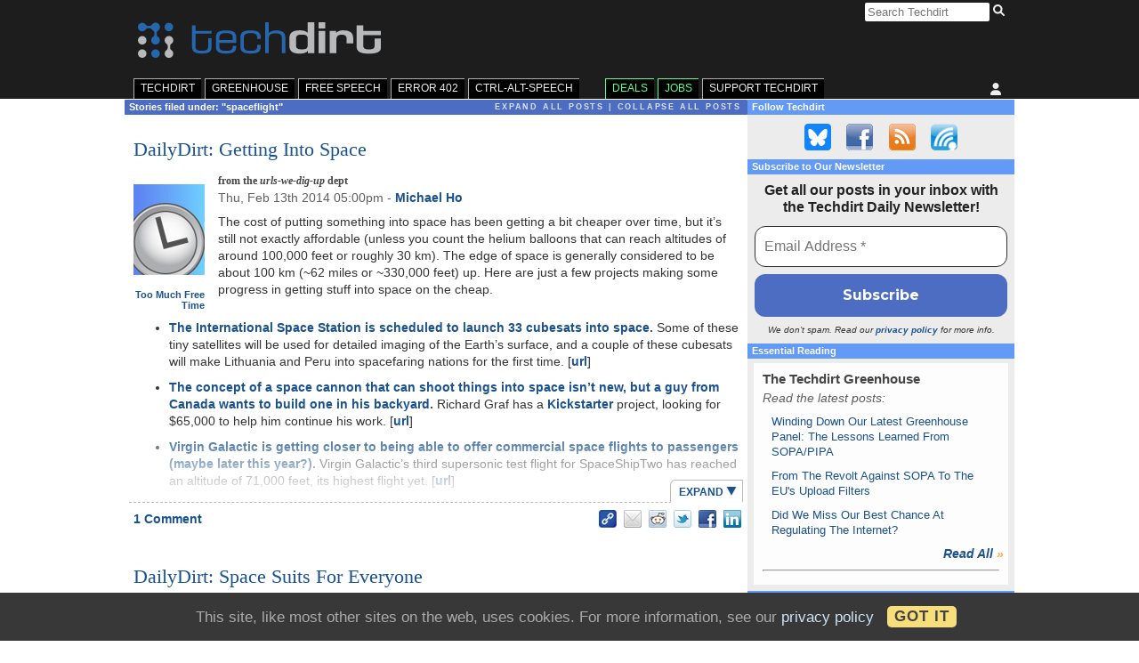

--- FILE ---
content_type: text/html; charset=UTF-8
request_url: https://www.techdirt.com/tag/spaceflight/
body_size: 23350
content:
<!DOCTYPE html>
<html lang="en-US">

<head>

	<meta charset="utf-8">
	<meta http-equiv="X-UA-Compatible" content="IE=edge">
	<meta name="viewport" content="width=device-width, initial-scale=1, user-scalable=no">
	<title>Spaceflight stories at Techdirt.</title>

	<meta name='robots' content='max-image-preview:large' />
<link rel='dns-prefetch' href='//plausible.io' />
<link rel='dns-prefetch' href='//cdn.socket.io' />
<link rel='dns-prefetch' href='//stats.wp.com' />
<link rel='preconnect' href='//c0.wp.com' />
<link rel='preconnect' href='//i0.wp.com' />
<link rel="alternate" type="application/rss+xml" title="Techdirt &raquo; Feed" href="https://www.techdirt.com/feed/" />
<link rel="alternate" type="application/rss+xml" title="Techdirt &raquo; Comments Feed" href="https://www.techdirt.com/comments/feed/" />
<link rel="alternate" type="application/rss+xml" title="Techdirt &raquo; spaceflight Tag Feed" href="https://www.techdirt.com/tag/spaceflight/feed/" />
<style id='wp-img-auto-sizes-contain-inline-css' type='text/css'>
img:is([sizes=auto i],[sizes^="auto," i]){contain-intrinsic-size:3000px 1500px}
/*# sourceURL=wp-img-auto-sizes-contain-inline-css */
</style>
<style id='wp-emoji-styles-inline-css' type='text/css'>

	img.wp-smiley, img.emoji {
		display: inline !important;
		border: none !important;
		box-shadow: none !important;
		height: 1em !important;
		width: 1em !important;
		margin: 0 0.07em !important;
		vertical-align: -0.1em !important;
		background: none !important;
		padding: 0 !important;
	}
/*# sourceURL=wp-emoji-styles-inline-css */
</style>
<style id='wp-block-library-inline-css' type='text/css'>
:root{--wp-block-synced-color:#7a00df;--wp-block-synced-color--rgb:122,0,223;--wp-bound-block-color:var(--wp-block-synced-color);--wp-editor-canvas-background:#ddd;--wp-admin-theme-color:#007cba;--wp-admin-theme-color--rgb:0,124,186;--wp-admin-theme-color-darker-10:#006ba1;--wp-admin-theme-color-darker-10--rgb:0,107,160.5;--wp-admin-theme-color-darker-20:#005a87;--wp-admin-theme-color-darker-20--rgb:0,90,135;--wp-admin-border-width-focus:2px}@media (min-resolution:192dpi){:root{--wp-admin-border-width-focus:1.5px}}.wp-element-button{cursor:pointer}:root .has-very-light-gray-background-color{background-color:#eee}:root .has-very-dark-gray-background-color{background-color:#313131}:root .has-very-light-gray-color{color:#eee}:root .has-very-dark-gray-color{color:#313131}:root .has-vivid-green-cyan-to-vivid-cyan-blue-gradient-background{background:linear-gradient(135deg,#00d084,#0693e3)}:root .has-purple-crush-gradient-background{background:linear-gradient(135deg,#34e2e4,#4721fb 50%,#ab1dfe)}:root .has-hazy-dawn-gradient-background{background:linear-gradient(135deg,#faaca8,#dad0ec)}:root .has-subdued-olive-gradient-background{background:linear-gradient(135deg,#fafae1,#67a671)}:root .has-atomic-cream-gradient-background{background:linear-gradient(135deg,#fdd79a,#004a59)}:root .has-nightshade-gradient-background{background:linear-gradient(135deg,#330968,#31cdcf)}:root .has-midnight-gradient-background{background:linear-gradient(135deg,#020381,#2874fc)}:root{--wp--preset--font-size--normal:16px;--wp--preset--font-size--huge:42px}.has-regular-font-size{font-size:1em}.has-larger-font-size{font-size:2.625em}.has-normal-font-size{font-size:var(--wp--preset--font-size--normal)}.has-huge-font-size{font-size:var(--wp--preset--font-size--huge)}.has-text-align-center{text-align:center}.has-text-align-left{text-align:left}.has-text-align-right{text-align:right}.has-fit-text{white-space:nowrap!important}#end-resizable-editor-section{display:none}.aligncenter{clear:both}.items-justified-left{justify-content:flex-start}.items-justified-center{justify-content:center}.items-justified-right{justify-content:flex-end}.items-justified-space-between{justify-content:space-between}.screen-reader-text{border:0;clip-path:inset(50%);height:1px;margin:-1px;overflow:hidden;padding:0;position:absolute;width:1px;word-wrap:normal!important}.screen-reader-text:focus{background-color:#ddd;clip-path:none;color:#444;display:block;font-size:1em;height:auto;left:5px;line-height:normal;padding:15px 23px 14px;text-decoration:none;top:5px;width:auto;z-index:100000}html :where(.has-border-color){border-style:solid}html :where([style*=border-top-color]){border-top-style:solid}html :where([style*=border-right-color]){border-right-style:solid}html :where([style*=border-bottom-color]){border-bottom-style:solid}html :where([style*=border-left-color]){border-left-style:solid}html :where([style*=border-width]){border-style:solid}html :where([style*=border-top-width]){border-top-style:solid}html :where([style*=border-right-width]){border-right-style:solid}html :where([style*=border-bottom-width]){border-bottom-style:solid}html :where([style*=border-left-width]){border-left-style:solid}html :where(img[class*=wp-image-]){height:auto;max-width:100%}:where(figure){margin:0 0 1em}html :where(.is-position-sticky){--wp-admin--admin-bar--position-offset:var(--wp-admin--admin-bar--height,0px)}@media screen and (max-width:600px){html :where(.is-position-sticky){--wp-admin--admin-bar--position-offset:0px}}

/*# sourceURL=wp-block-library-inline-css */
</style><style id='global-styles-inline-css' type='text/css'>
:root{--wp--preset--aspect-ratio--square: 1;--wp--preset--aspect-ratio--4-3: 4/3;--wp--preset--aspect-ratio--3-4: 3/4;--wp--preset--aspect-ratio--3-2: 3/2;--wp--preset--aspect-ratio--2-3: 2/3;--wp--preset--aspect-ratio--16-9: 16/9;--wp--preset--aspect-ratio--9-16: 9/16;--wp--preset--color--black: #000000;--wp--preset--color--cyan-bluish-gray: #abb8c3;--wp--preset--color--white: #ffffff;--wp--preset--color--pale-pink: #f78da7;--wp--preset--color--vivid-red: #cf2e2e;--wp--preset--color--luminous-vivid-orange: #ff6900;--wp--preset--color--luminous-vivid-amber: #fcb900;--wp--preset--color--light-green-cyan: #7bdcb5;--wp--preset--color--vivid-green-cyan: #00d084;--wp--preset--color--pale-cyan-blue: #8ed1fc;--wp--preset--color--vivid-cyan-blue: #0693e3;--wp--preset--color--vivid-purple: #9b51e0;--wp--preset--gradient--vivid-cyan-blue-to-vivid-purple: linear-gradient(135deg,rgb(6,147,227) 0%,rgb(155,81,224) 100%);--wp--preset--gradient--light-green-cyan-to-vivid-green-cyan: linear-gradient(135deg,rgb(122,220,180) 0%,rgb(0,208,130) 100%);--wp--preset--gradient--luminous-vivid-amber-to-luminous-vivid-orange: linear-gradient(135deg,rgb(252,185,0) 0%,rgb(255,105,0) 100%);--wp--preset--gradient--luminous-vivid-orange-to-vivid-red: linear-gradient(135deg,rgb(255,105,0) 0%,rgb(207,46,46) 100%);--wp--preset--gradient--very-light-gray-to-cyan-bluish-gray: linear-gradient(135deg,rgb(238,238,238) 0%,rgb(169,184,195) 100%);--wp--preset--gradient--cool-to-warm-spectrum: linear-gradient(135deg,rgb(74,234,220) 0%,rgb(151,120,209) 20%,rgb(207,42,186) 40%,rgb(238,44,130) 60%,rgb(251,105,98) 80%,rgb(254,248,76) 100%);--wp--preset--gradient--blush-light-purple: linear-gradient(135deg,rgb(255,206,236) 0%,rgb(152,150,240) 100%);--wp--preset--gradient--blush-bordeaux: linear-gradient(135deg,rgb(254,205,165) 0%,rgb(254,45,45) 50%,rgb(107,0,62) 100%);--wp--preset--gradient--luminous-dusk: linear-gradient(135deg,rgb(255,203,112) 0%,rgb(199,81,192) 50%,rgb(65,88,208) 100%);--wp--preset--gradient--pale-ocean: linear-gradient(135deg,rgb(255,245,203) 0%,rgb(182,227,212) 50%,rgb(51,167,181) 100%);--wp--preset--gradient--electric-grass: linear-gradient(135deg,rgb(202,248,128) 0%,rgb(113,206,126) 100%);--wp--preset--gradient--midnight: linear-gradient(135deg,rgb(2,3,129) 0%,rgb(40,116,252) 100%);--wp--preset--font-size--small: 13px;--wp--preset--font-size--medium: 20px;--wp--preset--font-size--large: 36px;--wp--preset--font-size--x-large: 42px;--wp--preset--spacing--20: 0.44rem;--wp--preset--spacing--30: 0.67rem;--wp--preset--spacing--40: 1rem;--wp--preset--spacing--50: 1.5rem;--wp--preset--spacing--60: 2.25rem;--wp--preset--spacing--70: 3.38rem;--wp--preset--spacing--80: 5.06rem;--wp--preset--shadow--natural: 6px 6px 9px rgba(0, 0, 0, 0.2);--wp--preset--shadow--deep: 12px 12px 50px rgba(0, 0, 0, 0.4);--wp--preset--shadow--sharp: 6px 6px 0px rgba(0, 0, 0, 0.2);--wp--preset--shadow--outlined: 6px 6px 0px -3px rgb(255, 255, 255), 6px 6px rgb(0, 0, 0);--wp--preset--shadow--crisp: 6px 6px 0px rgb(0, 0, 0);}:where(.is-layout-flex){gap: 0.5em;}:where(.is-layout-grid){gap: 0.5em;}body .is-layout-flex{display: flex;}.is-layout-flex{flex-wrap: wrap;align-items: center;}.is-layout-flex > :is(*, div){margin: 0;}body .is-layout-grid{display: grid;}.is-layout-grid > :is(*, div){margin: 0;}:where(.wp-block-columns.is-layout-flex){gap: 2em;}:where(.wp-block-columns.is-layout-grid){gap: 2em;}:where(.wp-block-post-template.is-layout-flex){gap: 1.25em;}:where(.wp-block-post-template.is-layout-grid){gap: 1.25em;}.has-black-color{color: var(--wp--preset--color--black) !important;}.has-cyan-bluish-gray-color{color: var(--wp--preset--color--cyan-bluish-gray) !important;}.has-white-color{color: var(--wp--preset--color--white) !important;}.has-pale-pink-color{color: var(--wp--preset--color--pale-pink) !important;}.has-vivid-red-color{color: var(--wp--preset--color--vivid-red) !important;}.has-luminous-vivid-orange-color{color: var(--wp--preset--color--luminous-vivid-orange) !important;}.has-luminous-vivid-amber-color{color: var(--wp--preset--color--luminous-vivid-amber) !important;}.has-light-green-cyan-color{color: var(--wp--preset--color--light-green-cyan) !important;}.has-vivid-green-cyan-color{color: var(--wp--preset--color--vivid-green-cyan) !important;}.has-pale-cyan-blue-color{color: var(--wp--preset--color--pale-cyan-blue) !important;}.has-vivid-cyan-blue-color{color: var(--wp--preset--color--vivid-cyan-blue) !important;}.has-vivid-purple-color{color: var(--wp--preset--color--vivid-purple) !important;}.has-black-background-color{background-color: var(--wp--preset--color--black) !important;}.has-cyan-bluish-gray-background-color{background-color: var(--wp--preset--color--cyan-bluish-gray) !important;}.has-white-background-color{background-color: var(--wp--preset--color--white) !important;}.has-pale-pink-background-color{background-color: var(--wp--preset--color--pale-pink) !important;}.has-vivid-red-background-color{background-color: var(--wp--preset--color--vivid-red) !important;}.has-luminous-vivid-orange-background-color{background-color: var(--wp--preset--color--luminous-vivid-orange) !important;}.has-luminous-vivid-amber-background-color{background-color: var(--wp--preset--color--luminous-vivid-amber) !important;}.has-light-green-cyan-background-color{background-color: var(--wp--preset--color--light-green-cyan) !important;}.has-vivid-green-cyan-background-color{background-color: var(--wp--preset--color--vivid-green-cyan) !important;}.has-pale-cyan-blue-background-color{background-color: var(--wp--preset--color--pale-cyan-blue) !important;}.has-vivid-cyan-blue-background-color{background-color: var(--wp--preset--color--vivid-cyan-blue) !important;}.has-vivid-purple-background-color{background-color: var(--wp--preset--color--vivid-purple) !important;}.has-black-border-color{border-color: var(--wp--preset--color--black) !important;}.has-cyan-bluish-gray-border-color{border-color: var(--wp--preset--color--cyan-bluish-gray) !important;}.has-white-border-color{border-color: var(--wp--preset--color--white) !important;}.has-pale-pink-border-color{border-color: var(--wp--preset--color--pale-pink) !important;}.has-vivid-red-border-color{border-color: var(--wp--preset--color--vivid-red) !important;}.has-luminous-vivid-orange-border-color{border-color: var(--wp--preset--color--luminous-vivid-orange) !important;}.has-luminous-vivid-amber-border-color{border-color: var(--wp--preset--color--luminous-vivid-amber) !important;}.has-light-green-cyan-border-color{border-color: var(--wp--preset--color--light-green-cyan) !important;}.has-vivid-green-cyan-border-color{border-color: var(--wp--preset--color--vivid-green-cyan) !important;}.has-pale-cyan-blue-border-color{border-color: var(--wp--preset--color--pale-cyan-blue) !important;}.has-vivid-cyan-blue-border-color{border-color: var(--wp--preset--color--vivid-cyan-blue) !important;}.has-vivid-purple-border-color{border-color: var(--wp--preset--color--vivid-purple) !important;}.has-vivid-cyan-blue-to-vivid-purple-gradient-background{background: var(--wp--preset--gradient--vivid-cyan-blue-to-vivid-purple) !important;}.has-light-green-cyan-to-vivid-green-cyan-gradient-background{background: var(--wp--preset--gradient--light-green-cyan-to-vivid-green-cyan) !important;}.has-luminous-vivid-amber-to-luminous-vivid-orange-gradient-background{background: var(--wp--preset--gradient--luminous-vivid-amber-to-luminous-vivid-orange) !important;}.has-luminous-vivid-orange-to-vivid-red-gradient-background{background: var(--wp--preset--gradient--luminous-vivid-orange-to-vivid-red) !important;}.has-very-light-gray-to-cyan-bluish-gray-gradient-background{background: var(--wp--preset--gradient--very-light-gray-to-cyan-bluish-gray) !important;}.has-cool-to-warm-spectrum-gradient-background{background: var(--wp--preset--gradient--cool-to-warm-spectrum) !important;}.has-blush-light-purple-gradient-background{background: var(--wp--preset--gradient--blush-light-purple) !important;}.has-blush-bordeaux-gradient-background{background: var(--wp--preset--gradient--blush-bordeaux) !important;}.has-luminous-dusk-gradient-background{background: var(--wp--preset--gradient--luminous-dusk) !important;}.has-pale-ocean-gradient-background{background: var(--wp--preset--gradient--pale-ocean) !important;}.has-electric-grass-gradient-background{background: var(--wp--preset--gradient--electric-grass) !important;}.has-midnight-gradient-background{background: var(--wp--preset--gradient--midnight) !important;}.has-small-font-size{font-size: var(--wp--preset--font-size--small) !important;}.has-medium-font-size{font-size: var(--wp--preset--font-size--medium) !important;}.has-large-font-size{font-size: var(--wp--preset--font-size--large) !important;}.has-x-large-font-size{font-size: var(--wp--preset--font-size--x-large) !important;}
/*# sourceURL=global-styles-inline-css */
</style>

<style id='classic-theme-styles-inline-css' type='text/css'>
/*! This file is auto-generated */
.wp-block-button__link{color:#fff;background-color:#32373c;border-radius:9999px;box-shadow:none;text-decoration:none;padding:calc(.667em + 2px) calc(1.333em + 2px);font-size:1.125em}.wp-block-file__button{background:#32373c;color:#fff;text-decoration:none}
/*# sourceURL=/wp-includes/css/classic-themes.min.css */
</style>
<style id='woocommerce-inline-inline-css' type='text/css'>
.woocommerce form .form-row .required { visibility: visible; }
/*# sourceURL=woocommerce-inline-inline-css */
</style>
<link rel='stylesheet' id='techdirt-main-css' href='https://www.techdirt.com/wp-content/themes/techdirt/assets/dist/css/style.css?ver=c960805f0eb8bad31b2a67b62bdf4bf2' type='text/css' media='all' />
<script type="text/javascript" defer data-domain='techdirt.com' data-api='https://plausible.io/api/event' data-cfasync='false' src="https://plausible.io/js/plausible.outbound-links.js?ver=2.5.0" id="plausible-analytics-js"></script>
<script type="text/javascript" id="plausible-analytics-js-after">
/* <![CDATA[ */
window.plausible = window.plausible || function() { (window.plausible.q = window.plausible.q || []).push(arguments) }
//# sourceURL=plausible-analytics-js-after
/* ]]> */
</script>
<link rel="https://api.w.org/" href="https://www.techdirt.com/wp-json/" /><link rel="alternate" title="JSON" type="application/json" href="https://www.techdirt.com/wp-json/wp/v2/tags/13244" /><link rel="EditURI" type="application/rsd+xml" title="RSD" href="https://www.techdirt.com/xmlrpc.php?rsd" />

	<style>img#wpstats{display:none}</style>
			<noscript><style>.woocommerce-product-gallery{ opacity: 1 !important; }</style></noscript>
	<meta name="description" content="Posts about spaceflight written by Michael Ho" />

<!-- Jetpack Open Graph Tags -->
<meta property="og:type" content="website" />
<meta property="og:title" content="spaceflight &#8211; Techdirt" />
<meta property="og:url" content="https://www.techdirt.com/tag/spaceflight/" />
<meta property="og:site_name" content="Techdirt" />
<meta property="og:image" content="https://www.techdirt.com/wp-content/themes/techdirt/assets/images/td-rect-logo-white.png" />
<meta property="og:image:width" content="1200" />
<meta property="og:image:height" content="630" />
<meta property="og:image:alt" content="" />
<meta property="og:locale" content="en_US" />
<meta name="twitter:image" content="https://www.techdirt.com/wp-content/themes/techdirt/assets/images/techdirt-white-square.png" />

<!-- End Jetpack Open Graph Tags -->
<link rel="icon" href="https://i0.wp.com/www.techdirt.com/wp-content/uploads/2022/02/cropped-techdirt-square-512x512-1.png?fit=32%2C32&#038;ssl=1" sizes="32x32" />
<link rel="icon" href="https://i0.wp.com/www.techdirt.com/wp-content/uploads/2022/02/cropped-techdirt-square-512x512-1.png?fit=192%2C192&#038;ssl=1" sizes="192x192" />
<link rel="apple-touch-icon" href="https://i0.wp.com/www.techdirt.com/wp-content/uploads/2022/02/cropped-techdirt-square-512x512-1.png?fit=180%2C180&#038;ssl=1" />
<meta name="msapplication-TileImage" content="https://i0.wp.com/www.techdirt.com/wp-content/uploads/2022/02/cropped-techdirt-square-512x512-1.png?fit=270%2C270&#038;ssl=1" />
		<style type="text/css" id="wp-custom-css">
			/* 2022-02-27 drhinehart | temp insider comment background fix*/

/* Deprecated? - leigh */

.comment.insider {
	background-color: #ffffff !important
}

/* Quick fix for Greenhouse logo being horizontally squished in header. Still possible for some squishing to happen on small mobile screens, will revisit this soon */

body:not(.woocommerce-account) #header #hdr_logo {
	width: auto;
}

/* Bluesky Button */

.follow.bluesky {
  background-image: url('/wp-content/uploads/2025/10/social-bluesky.png');
  background-position: 0 0;
}

/* Anniversary Banner 

#header #hdr_logo {
	position: relative;	
}

body:not(.tax-edition) #header #hdr_logo::after {
	content: url('https://www.techdirt.com/wp-content/uploads/2022/08/techdirt-25-banner.png');
	position: absolute;
	left: -11.1%;
	bottom: -60%;
} */

/* fixing the post display on https://www.techdirt.com/2020/05/20/our-new-blog-series-exploring-tech-time-covid/ */
#storywrap-254013{
	overflow: visible;
	padding-top: 15px;
}

/* center bluesky embeds */

div.bluesky-embed {
	margin-left: auto;
	margin-right: auto;
}

/* New Comment Colours */

.comment.by-insider, .comment.by-author {
	background-color: #f8fcff;
}

.comment.by-post-author, .comment.by-staff {
	background-color: #eff4fa;
}

/* styles for Ctrl-Alt-Speech edition */

.storyblock.edition-ctrlaltspeech a, .storyblock.edition-ctrlaltspeech h1 {
	color: #4ea083;
}

.storyblock.edition-ctrlaltspeech a:visited {
	color: #458b73;
}

.storyblock.edition-ctrlaltspeech div.details > p {
	white-space: nowrap;
}

/* hide all comments in reported thread */

.comment.flagged > .comment {
	display:none;
}

.comment.flagged:has(> .comment) > p:not(.screen-reader-text)::after {
	content: 'Replies are hidden.';
	display: block;
	color: #777;
	margin-top: 0.5em;
	margin-left: 0.25em;
	font-style: italic;
	background-image: url("data:image/svg+xml,%3Csvg xmlns='http://www.w3.org/2000/svg' width='14' height='14' viewBox='0 0 14 14' xml:space='preserve'%3E%3Cpolygon fill='%23999' points='2,6 2,0 0,0 0,6 0,8 2,8 14,8 14,6 '/%3E%3C/svg%3E");
	background-repeat: no-repeat;
	padding-left: 17px;
	padding-bottom: 6px;
	background-position: 0 1px;
}
/* Contact Form Textarea styles -
Glynn delete when you have updated the CSS */
.td-contact-form .td-contact-form-field-wrap textarea {
	width: 100%
}

/* Contact Form Label styles -
Glynn delete when you have updated the CSS */
.td-contact-form .td-contact-form-field-wrap label {
	text-align: left;
	width: auto;
}

/* MailPoet subscription and related pages @kathrynwp */
.mailpoet_page-template-default .byline,
.mailpoet_page-template-default .storynav,
.mailpoet_page-template-default .relposts,
.mailpoet_page-template-default .storyfooter {
    display: none;
}
.mailpoet_page-template-default .story > .postbody > .details {
    padding: inherit;
}

.mailpoet_page-template-default .mailpoet_paragraph {
    margin-bottom: 15px;
}

/* MailPoet unsub page @kathrynwp */
#storywrap-519009 .story h1.posttitle {
    font-size: 36px;
}

#storywrap-519009 .mailpoet_confirm_unsubscribe {
    font-size: 24px;
    line-height: 1.4;
}

#storywrap-519009 .mailpoet_confirm_unsubscribe a {
   background-color: #4c6dc1;
   color: #ffffff;
   padding: 12px;
   border-radius: 12px;
   display: block;
   margin-top: 15px;
  width: 300px;
  text-align: center;
}		</style>
		
	<noscript>
		<!--
		* Hide expand/collapse if javascript is disable.
		*
		* Issue: https://github.com/a8cteam51/techdirt/issues/252#issuecomment-669532811
		-->
		<style>
			.td-expand-collapse-text {
				display: none;
			}
		</style>
	</noscript>
<link rel='stylesheet' id='mailpoet_public-css' href='https://www.techdirt.com/wp-content/plugins/mailpoet/assets/dist/css/mailpoet-public.b1f0906e.css?ver=6.9' type='text/css' media='all' />
<link rel='stylesheet' id='mailpoet_custom_fonts_0-css' href='https://fonts.googleapis.com/css?family=Abril+FatFace%3A400%2C400i%2C700%2C700i%7CAlegreya%3A400%2C400i%2C700%2C700i%7CAlegreya+Sans%3A400%2C400i%2C700%2C700i%7CAmatic+SC%3A400%2C400i%2C700%2C700i%7CAnonymous+Pro%3A400%2C400i%2C700%2C700i%7CArchitects+Daughter%3A400%2C400i%2C700%2C700i%7CArchivo%3A400%2C400i%2C700%2C700i%7CArchivo+Narrow%3A400%2C400i%2C700%2C700i%7CAsap%3A400%2C400i%2C700%2C700i%7CBarlow%3A400%2C400i%2C700%2C700i%7CBioRhyme%3A400%2C400i%2C700%2C700i%7CBonbon%3A400%2C400i%2C700%2C700i%7CCabin%3A400%2C400i%2C700%2C700i%7CCairo%3A400%2C400i%2C700%2C700i%7CCardo%3A400%2C400i%2C700%2C700i%7CChivo%3A400%2C400i%2C700%2C700i%7CConcert+One%3A400%2C400i%2C700%2C700i%7CCormorant%3A400%2C400i%2C700%2C700i%7CCrimson+Text%3A400%2C400i%2C700%2C700i%7CEczar%3A400%2C400i%2C700%2C700i%7CExo+2%3A400%2C400i%2C700%2C700i%7CFira+Sans%3A400%2C400i%2C700%2C700i%7CFjalla+One%3A400%2C400i%2C700%2C700i%7CFrank+Ruhl+Libre%3A400%2C400i%2C700%2C700i%7CGreat+Vibes%3A400%2C400i%2C700%2C700i&#038;ver=6.9' type='text/css' media='all' />
<link rel='stylesheet' id='mailpoet_custom_fonts_1-css' href='https://fonts.googleapis.com/css?family=Heebo%3A400%2C400i%2C700%2C700i%7CIBM+Plex%3A400%2C400i%2C700%2C700i%7CInconsolata%3A400%2C400i%2C700%2C700i%7CIndie+Flower%3A400%2C400i%2C700%2C700i%7CInknut+Antiqua%3A400%2C400i%2C700%2C700i%7CInter%3A400%2C400i%2C700%2C700i%7CKarla%3A400%2C400i%2C700%2C700i%7CLibre+Baskerville%3A400%2C400i%2C700%2C700i%7CLibre+Franklin%3A400%2C400i%2C700%2C700i%7CMontserrat%3A400%2C400i%2C700%2C700i%7CNeuton%3A400%2C400i%2C700%2C700i%7CNotable%3A400%2C400i%2C700%2C700i%7CNothing+You+Could+Do%3A400%2C400i%2C700%2C700i%7CNoto+Sans%3A400%2C400i%2C700%2C700i%7CNunito%3A400%2C400i%2C700%2C700i%7COld+Standard+TT%3A400%2C400i%2C700%2C700i%7COxygen%3A400%2C400i%2C700%2C700i%7CPacifico%3A400%2C400i%2C700%2C700i%7CPoppins%3A400%2C400i%2C700%2C700i%7CProza+Libre%3A400%2C400i%2C700%2C700i%7CPT+Sans%3A400%2C400i%2C700%2C700i%7CPT+Serif%3A400%2C400i%2C700%2C700i%7CRakkas%3A400%2C400i%2C700%2C700i%7CReenie+Beanie%3A400%2C400i%2C700%2C700i%7CRoboto+Slab%3A400%2C400i%2C700%2C700i&#038;ver=6.9' type='text/css' media='all' />
<link rel='stylesheet' id='mailpoet_custom_fonts_2-css' href='https://fonts.googleapis.com/css?family=Ropa+Sans%3A400%2C400i%2C700%2C700i%7CRubik%3A400%2C400i%2C700%2C700i%7CShadows+Into+Light%3A400%2C400i%2C700%2C700i%7CSpace+Mono%3A400%2C400i%2C700%2C700i%7CSpectral%3A400%2C400i%2C700%2C700i%7CSue+Ellen+Francisco%3A400%2C400i%2C700%2C700i%7CTitillium+Web%3A400%2C400i%2C700%2C700i%7CUbuntu%3A400%2C400i%2C700%2C700i%7CVarela%3A400%2C400i%2C700%2C700i%7CVollkorn%3A400%2C400i%2C700%2C700i%7CWork+Sans%3A400%2C400i%2C700%2C700i%7CYatra+One%3A400%2C400i%2C700%2C700i&#038;ver=6.9' type='text/css' media='all' />
<link rel='stylesheet' id='eu-cookie-law-style-css' href='https://www.techdirt.com/wp-content/plugins/jetpack/modules/widgets/eu-cookie-law/style.css?ver=15.5-a.3' type='text/css' media='all' />
</head>

<body class="archive tag tag-spaceflight tag-13244 wp-theme-techdirt theme-techdirt woocommerce-no-js">

	
	
	<div id="wrapper">

		<div id="top">

			<div id="header">

				
<div id="hdr_search">

	<form method="get" id="searchform" action="https://www.techdirt.com/search/">

		<input class="searchq" type="search" size="16" name="q" placeholder="Search Techdirt" />
		<button type="submit" class="search-submit icon" value="Search">
			<svg class="search-icon">
				<use href="https://www.techdirt.com/wp-content/themes/techdirt/assets/images/magnifying-glass.svg#search" />
			</svg>
		</button>

	</form>

</div>

				<div id="hdr_logo">

					<a href="https://www.techdirt.com/">
						<img class="hdr_title" src="https://www.techdirt.com/wp-content/themes/techdirt/assets/images/techdirt.svg" alt="Techdirt.">					</a>

					
				</div>

				<div class="header-mid-promo">
									</div>

				
<div id="hdr_nav">

	<div id="hdr_nav_user">

		<label for="user_toggle_checkbox" class="user-toggle-checkbox-label">

							<span id="user-toggle">
					<svg class="user-icon" title="Unauthenticated user">
						<use href="https://www.techdirt.com/wp-content/themes/techdirt/assets/images/user.svg#user" />
					</svg>
				</span>
				
		</label>

		<input type="checkbox" id="user_toggle_checkbox">

		<div class="menu-mediakit-top-menu-container">

			<ul id="menu-mediakit-top-menu" class="user_menu">

			
					<li>
						<a href="https://www.techdirt.com/my-account/">
							Sign In						</a>
					</li>
					<li>
						<a href="https://www.techdirt.com/register/">
							Register						</a>
					</li>
					<li>
						<a href="https://www.techdirt.com/preferences/">
							Preferences						</a>
					</li>

							</ul>

		</div>

	</div>

	<div id="hdr_nav_tabs">

		<label for="tabs_toggle_checkbox" class="tabs-toggle-checkbox-label">
			<span id="tabs-toggle" class="tabs-toggle">
				Techdirt				<svg class="bars-icon">
					<use href="https://www.techdirt.com/wp-content/themes/techdirt/assets/images/bars.svg#bars" />
				</svg>
			</span>
		</label>

		<input type="checkbox" value="tabs-toggle" id="tabs_toggle_checkbox" />

		<div id="hdr_nav_tabs" class="menu-main-menu-container"><ul id="menu-main-menu" class="tabs_menu"><li id="menu-item-289" class="menu-techdirt menu-item menu-item-type-custom menu-item-object-custom menu-item-289"><a href="/">TechDirt</a></li>
<li id="menu-item-187597" class="menu-greenhouse menu-item menu-item-type-taxonomy menu-item-object-edition menu-item-187597"><a href="https://www.techdirt.com/edition/greenhouse/">GreenHouse</a></li>
<li id="menu-item-96425" class="menu-freespeech menu-item menu-item-type-taxonomy menu-item-object-edition menu-item-96425"><a href="https://www.techdirt.com/edition/freespeech/">Free Speech</a></li>
<li id="menu-item-423442" class="menu-item menu-item-type-custom menu-item-object-custom menu-item-423442"><a href="https://www.techdirt.com/edition/webmonetization/">Error 402</a></li>
<li id="menu-item-433982" class="menu-item menu-item-type-custom menu-item-object-custom menu-item-433982"><a href="https://www.techdirt.com/edition/ctrlaltspeech/">Ctrl-Alt-Speech</a></li>
<li id="menu-item-291" class="tab_deals menu-item menu-item-type-custom menu-item-object-custom menu-item-291"><a target="_blank" href="https://deals.techdirt.com/">Deals</a></li>
<li id="menu-item-292" class="tab_jobs menu-item menu-item-type-custom menu-item-object-custom menu-item-292"><a target="_blank" href="https://jobs.techdirt.com/">Jobs</a></li>
<li id="menu-item-167587" class="menu-item menu-item-type-post_type menu-item-object-page menu-item-167587"><a href="https://www.techdirt.com/support/">Support Techdirt</a></li>
</ul></div>
	</div>

</div>

			</div>

		</div>

		<div id="middle" class="">

<div id="maincol-wrap">

	<div id="maincolumn">

		<div class="maincolumn_head">

			
				Stories filed under: "spaceflight"
				<div id="expandercontrols">
					<a href="#" class="expand-all">Expand All Posts</a>
					<a href="#" class="collapse-all">Collapse All Posts</a>
				</div>

			
		</div>

		<div class="maincol-top">
					</div>

		
<div id="posts">

	
	
<div id="80169" class="storyblock edition-techdirt">

	<div id="storywrap-80169" class="storywrap collapsed">

		<div class="story">

			<div class="postbody">

				
<h1 class="posttitle">

			<a href="https://www.techdirt.com/2014/02/13/dailydirt-getting-into-space/">
	
			DailyDirt: Getting Into Space
			</a>
	
	
</h1>

				
<div class="details">

	
				<a href="https://www.techdirt.com/?s&#038;topic=timewaster">
					<img class="topic_icon" src="https://www.techdirt.com/wp-content/uploads/2022/02/timewaster.jpg" />
				</a>

				
		<p>
			<a href="https://www.techdirt.com/?s&#038;topic=timewaster">
				Too Much Free Time			</a>
		</p>

		
</div>

				<h3>from the <i>urls-we-dig-up</i> dept</h3>
				
<div class="byline">

	<span class="pub_date">
		Thu, Feb 13th 2014 05:00pm - 	</span>

	<a href="https://www.techdirt.com/user/mhhfive/" title="Posts by Michael Ho" class="author url fn" rel="author">Michael Ho</a>
</div>

				<p>The cost of putting something into space has been getting a bit cheaper over time, but it&#8217;s still not exactly affordable (unless you count the helium balloons that can reach altitudes of around 100,000 feet or roughly 30 km). The edge of space is generally considered to be about 100 km (~62 miles or ~330,000 feet) up. Here are just a few projects making some progress in getting stuff into space on the cheap.</p>
<ul>
<li> <a title="http://news.yahoo.com/record-breaking-33-39-cubesats-39-launch-space-192450085.html" href="http://yhoo.it/1bNvq0n">The International Space Station is scheduled to launch 33 cubesats into space.</a> Some of these tiny satellites will be used for detailed imaging of the Earth&#8217;s surface, and a couple of these cubesats will make Lithuania and Peru into spacefaring nations for the first time. [<a href="http://news.yahoo.com/record-breaking-33-39-cubesats-39-launch-space-192450085.html">url</a>]</li>
<li> <a title="http://venturebeat.com/2014/02/08/guy-builds-a-real-space-cannon-to-cheaply-send-satellites-into-orbit-from-his-backyard/" href="http://bit.ly/1bNvqgB">The concept of a space cannon that can shoot things into space isn&#8217;t new, but a guy from Canada wants to build one in his backyard.</a> Richard Graf has a <a href="https://www.kickstarter.com/projects/1682852725/the-starfire-space-cannon">Kickstarter</a> project, looking for $65,000 to help him continue his work. [<a href="http://venturebeat.com/2014/02/08/guy-builds-a-real-space-cannon-to-cheaply-send-satellites-into-orbit-from-his-backyard/">url</a>]</li>
<li> <a title="http://www.theverge.com/2014/1/10/5296646/virgin-galactic-finishes-third-supersonic-flight-reaching-its-highest" href="http://bit.ly/1bNvoFB">Virgin Galactic is getting closer to being able to offer commercial space flights to passengers (maybe later this year?).</a> Virgin Galactic&#8217;s third supersonic test flight for SpaceShipTwo has reached an altitude of 71,000 feet, its highest flight yet. [<a href="http://www.theverge.com/2014/1/10/5296646/virgin-galactic-finishes-third-supersonic-flight-reaching-its-highest">url</a>]</li>
</ul>
<p>If you&#8217;d like to read more awesome and interesting stuff, check out this unrelated (but not entirely random!) <a title="http://www.stumbleupon.com/to/stumble/stumblethru:www.techdirt.com" href="http://bit.ly/fagV8c">Techdirt post</a> via StumbleUpon.</p>

				
<p class="filed">

	Filed Under: <a href="https://www.techdirt.com/tag/cubesat/" rel="tag">cubesat</a>, <a href="https://www.techdirt.com/tag/iss/" rel="tag">iss</a>, <a href="https://www.techdirt.com/tag/richard-graf/" rel="tag">richard graf</a>, <a href="https://www.techdirt.com/tag/satellites/" rel="tag">satellites</a>, <a href="https://www.techdirt.com/tag/space/" rel="tag">space</a>, <a href="https://www.techdirt.com/tag/space-cannon/" rel="tag">space cannon</a>, <a href="https://www.techdirt.com/tag/spaceflight/" rel="tag">spaceflight</a>, <a href="https://www.techdirt.com/tag/spaceshiptwo/" rel="tag">spaceshiptwo</a>, <a href="https://www.techdirt.com/tag/suborbital-missions/" rel="tag">suborbital missions</a>, <a href="https://www.techdirt.com/tag/supersonic/" rel="tag">supersonic</a>, <a href="https://www.techdirt.com/tag/virgin-galactic/" rel="tag">virgin galactic</a>
	<br />

	Companies: <a href="https://www.techdirt.com/company/kickstarter/" rel="category tag">kickstarter</a>, <a href="https://www.techdirt.com/company/virgin-galactic/" rel="category tag">virgin galactic</a>
</p>

			</div>

		</div>

		
			<div class="expandermask " data-id="80169"></div>

		
	</div>

	
<div class="storyfooter">

	<div class="storytools">


		
<div class="sharetools">

	
		<a href="https://www.techdirt.com/2014/02/13/dailydirt-getting-into-space/"
			title="Short Link - right-click to copy"
			class="td-copy-link share_pop"
			data-story_id="80169"
			target="_blank"
			data-nonce=""
		>
			<span class="share_button share_link"></span>
		</a>

		
		<a href=""
			title="Email this"
			class="td-email-this user-not-logged-in share_pop"
			data-story_id="80169"
			target="_blank"
			data-nonce="abbec3dcba"
		>
			<span class="share_button share_email"></span>
		</a>

		
		<a href="https://reddit.com/submit?url=https%3A%2F%2Fwww.techdirt.com%2F2014%2F02%2F13%2Fdailydirt-getting-into-space%2F&#038;title=DailyDirt%3A%20Getting%20Into%20Space"
			title="Reddit This!"
			class=" share_pop"
			data-story_id="80169"
			target="_blank"
			data-nonce=""
		>
			<span class="share_button share_reddit"></span>
		</a>

		
		<a href="https://twitter.com/share?url=https%3A%2F%2Fwww.techdirt.com%2F2014%2F02%2F13%2Fdailydirt-getting-into-space%2F&#038;text=DailyDirt%3A%20Getting%20Into%20Space&#038;via=Techdirt"
			title="Tweet"
			class=" share_pop"
			data-story_id="80169"
			target="_blank"
			data-nonce=""
		>
			<span class="share_button share_twitter"></span>
		</a>

		
		<a href="https://www.facebook.com/sharer.php?u=https%3A%2F%2Fwww.techdirt.com%2F2014%2F02%2F13%2Fdailydirt-getting-into-space%2F&#038;t=DailyDirt%3A%20Getting%20Into%20Space"
			title="Share on Facebook"
			class=" share_pop"
			data-story_id="80169"
			target="_blank"
			data-nonce=""
		>
			<span class="share_button share_facebook"></span>
		</a>

		
		<a href="https://www.linkedin.com/shareArticle?mini=true&#038;ro=false&#038;url=https%3A%2F%2Fwww.techdirt.com%2F2014%2F02%2F13%2Fdailydirt-getting-into-space%2F&#038;title=DailyDirt%3A%20Getting%20Into%20Space"
			title="Share on LinkedIn"
			class=" share_pop"
			data-story_id="80169"
			target="_blank"
			data-nonce=""
		>
			<span class="share_button share_linkedin"></span>
		</a>

		
</div>

		<div class="storylinks">


			
			<a href="https://www.techdirt.com/2014/02/13/dailydirt-getting-into-space/#comments">1 Comment</a>
		</div>

	</div>

	
		<a href="https://www.techdirt.com/2014/02/13/dailydirt-getting-into-space/" class="expanderlink" data-id="80169">

			
			<span class="td-expand-collapse-text td-expand-down ">
				Expand 				<img src="https://www.techdirt.com/wp-content/themes/techdirt/assets/images/arrow-blue-dn.png">
			</span>

			<span class="td-expand-collapse-text td-collapse-up hidden">
				Collapse 				<img src="https://www.techdirt.com/wp-content/themes/techdirt/assets/images/arrow-blue-up.png">
			</span>

			<noscript>
				Read More			</noscript>

		</a>

	
	
</div>

	
	
	
</div>

<div id="71023" class="storyblock edition-techdirt">

	<div id="storywrap-71023" class="storywrap collapsed">

		<div class="story">

			<div class="postbody">

				
<h1 class="posttitle">

			<a href="https://www.techdirt.com/2012/07/16/dailydirt-space-suits-everyone/">
	
			DailyDirt: Space Suits For Everyone
			</a>
	
	
</h1>

				
<div class="details">

	
				<a href="https://www.techdirt.com/?s&#038;topic=innovation">
					<img class="topic_icon" src="https://www.techdirt.com/wp-content/uploads/2022/02/innovation.jpg" />
				</a>

				
		<p>
			<a href="https://www.techdirt.com/?s&#038;topic=innovation">
				Innovation			</a>
		</p>

		
</div>

				<h3>from the <i>urls-we-dig-up</i> dept</h3>
				
<div class="byline">

	<span class="pub_date">
		Mon, Jul 16th 2012 05:00pm - 	</span>

	<a href="https://www.techdirt.com/user/mhhfive/" title="Posts by Michael Ho" class="author url fn" rel="author">Michael Ho</a>
</div>

				<p>Commercial space flights for tourists could be a routine program someday soon. With that in mind, there is some renewed excitement surrounding manned spaceflight, and for people with a few million bucks burning a hole in their pockets, an opportunity to go up into low earth orbit is not a ridiculous vacation idea. But before you pack your bags, you should check out some next generation spacesuit designs that claim to be more comfortable than ever before.</p>
<ul>
<li> <a title="http://news.nationalgeographic.com/news/2007/07/photogalleries/spacesuit-pictures/" href="http://bit.ly/NwIQQN">A skintight spacesuit took some MIT researchers several years to develop &#8212; and its BioSuit still hasn&#8217;t been worn in space.</a> The result is still a very fashionable and functional outfit that looks like it could have been designed for a Star Trek episode. [<a href="http://news.nationalgeographic.com/news/2007/07/photogalleries/spacesuit-pictures/">url</a>]</li>
<li> <a title="http://www.airspacemag.com/space-exploration/Space-Suits-Past-and-Future.html#" href="http://bit.ly/PWs3hH">Bill Elkins, a designer of some Apollo-era space suits, talks about some of the old space suit designs and his experience testing them out.</a> Elkins also holds a record for remaining conscious while sustaining 16.5 Gs of force in a big centrifuge. [<a href="http://www.airspacemag.com/space-exploration/Space-Suits-Past-and-Future.html#">url</a>]</li>
<li> <a title="http://www.kickstarter.com/projects/872281861/final-frontier-designs-3g-space-suit?" href="http://kck.st/NwKdiy">Final Frontier Design has recently completed a Kickstarter project that raised over $20,000 for creating a soft spacesuit.</a> One backer spent $10,000 and will get a custom prototype suit &#8212; which might become the most expensive Halloween costume ever. [<a href="http://www.kickstarter.com/projects/872281861/final-frontier-designs-3g-space-suit?">url</a>]</li>
</ul>
<p>If you&#8217;d like to read more awesome and interesting stuff, check out this unrelated (but not entirely random!) <a title="http://www.stumbleupon.com/to/stumble/stumblethru:www.techdirt.com" href="http://bit.ly/fagV8c">Techdirt post</a>.</p>

				
<p class="filed">

	Filed Under: <a href="https://www.techdirt.com/tag/apollo/" rel="tag">apollo</a>, <a href="https://www.techdirt.com/tag/bill-elkins/" rel="tag">bill elkins</a>, <a href="https://www.techdirt.com/tag/biosuit/" rel="tag">biosuit</a>, <a href="https://www.techdirt.com/tag/nasa/" rel="tag">nasa</a>, <a href="https://www.techdirt.com/tag/space/" rel="tag">space</a>, <a href="https://www.techdirt.com/tag/spaceflight/" rel="tag">spaceflight</a>, <a href="https://www.techdirt.com/tag/spacesuit/" rel="tag">spacesuit</a>
	<br />

	Companies: <a href="https://www.techdirt.com/company/final-frontier-design/" rel="category tag">final frontier design</a>, <a href="https://www.techdirt.com/company/kickstarter/" rel="category tag">kickstarter</a>
</p>

			</div>

		</div>

		
			<div class="expandermask " data-id="71023"></div>

		
	</div>

	
<div class="storyfooter">

	<div class="storytools">


		
<div class="sharetools">

	
		<a href="https://www.techdirt.com/2012/07/16/dailydirt-space-suits-everyone/"
			title="Short Link - right-click to copy"
			class="td-copy-link share_pop"
			data-story_id="71023"
			target="_blank"
			data-nonce=""
		>
			<span class="share_button share_link"></span>
		</a>

		
		<a href=""
			title="Email this"
			class="td-email-this user-not-logged-in share_pop"
			data-story_id="71023"
			target="_blank"
			data-nonce="7158eae32c"
		>
			<span class="share_button share_email"></span>
		</a>

		
		<a href="https://reddit.com/submit?url=https%3A%2F%2Fwww.techdirt.com%2F2012%2F07%2F16%2Fdailydirt-space-suits-everyone%2F&#038;title=DailyDirt%3A%20Space%20Suits%20For%20Everyone"
			title="Reddit This!"
			class=" share_pop"
			data-story_id="71023"
			target="_blank"
			data-nonce=""
		>
			<span class="share_button share_reddit"></span>
		</a>

		
		<a href="https://twitter.com/share?url=https%3A%2F%2Fwww.techdirt.com%2F2012%2F07%2F16%2Fdailydirt-space-suits-everyone%2F&#038;text=DailyDirt%3A%20Space%20Suits%20For%20Everyone&#038;via=Techdirt"
			title="Tweet"
			class=" share_pop"
			data-story_id="71023"
			target="_blank"
			data-nonce=""
		>
			<span class="share_button share_twitter"></span>
		</a>

		
		<a href="https://www.facebook.com/sharer.php?u=https%3A%2F%2Fwww.techdirt.com%2F2012%2F07%2F16%2Fdailydirt-space-suits-everyone%2F&#038;t=DailyDirt%3A%20Space%20Suits%20For%20Everyone"
			title="Share on Facebook"
			class=" share_pop"
			data-story_id="71023"
			target="_blank"
			data-nonce=""
		>
			<span class="share_button share_facebook"></span>
		</a>

		
		<a href="https://www.linkedin.com/shareArticle?mini=true&#038;ro=false&#038;url=https%3A%2F%2Fwww.techdirt.com%2F2012%2F07%2F16%2Fdailydirt-space-suits-everyone%2F&#038;title=DailyDirt%3A%20Space%20Suits%20For%20Everyone"
			title="Share on LinkedIn"
			class=" share_pop"
			data-story_id="71023"
			target="_blank"
			data-nonce=""
		>
			<span class="share_button share_linkedin"></span>
		</a>

		
</div>

		<div class="storylinks">


			
			<a href="https://www.techdirt.com/2012/07/16/dailydirt-space-suits-everyone/#comments">4 Comments</a>
		</div>

	</div>

	
		<a href="https://www.techdirt.com/2012/07/16/dailydirt-space-suits-everyone/" class="expanderlink" data-id="71023">

			
			<span class="td-expand-collapse-text td-expand-down ">
				Expand 				<img src="https://www.techdirt.com/wp-content/themes/techdirt/assets/images/arrow-blue-dn.png">
			</span>

			<span class="td-expand-collapse-text td-collapse-up hidden">
				Collapse 				<img src="https://www.techdirt.com/wp-content/themes/techdirt/assets/images/arrow-blue-up.png">
			</span>

			<noscript>
				Read More			</noscript>

		</a>

	
	
</div>

	
	
	
</div>

<div id="69118" class="storyblock edition-techdirt">

	<div id="storywrap-69118" class="storywrap collapsed">

		<div class="story">

			<div class="postbody">

				
<h1 class="posttitle">

			<a href="https://www.techdirt.com/2012/01/16/dailydirt-missions-to-mars/">
	
			DailyDirt: Missions To Mars
			</a>
	
	
</h1>

				
<div class="details">

	
				<a href="https://www.techdirt.com/?s&#038;topic=innovation">
					<img class="topic_icon" src="https://www.techdirt.com/wp-content/uploads/2022/02/innovation.jpg" />
				</a>

				
		<p>
			<a href="https://www.techdirt.com/?s&#038;topic=innovation">
				Innovation			</a>
		</p>

		
</div>

				<h3>from the <i>urls-we-dig-up</i> dept</h3>
				
<div class="byline">

	<span class="pub_date">
		Mon, Jan 16th 2012 05:00pm - 	</span>

	<a href="https://www.techdirt.com/user/mhhfive/" title="Posts by Michael Ho" class="author url fn" rel="author">Michael Ho</a>
</div>

				<p>The future of manned spaceflight to other planets is a bit uncertain nowadays, but there are still plenty of people who are working on plans that could lead to people walking around on Mars before the end of the century. In the meantime, unmanned missions will have to suffice, but here are some quick links on traveling to Mars.</p>
<ul>
<li> <a title="http://www.wired.com/wiredscience/2011/11/landing-on-mars/" href="http://bit.ly/xDujtq">Landing equipment on Mars that weighs anywhere near 40-80 tons (on Earth) is just out of the question using current technology.</a> The Mars Science Laboratory weighs about a ton and it&#8217;s about as big as we can go right now&#8230; and we&#8217;ll see how it does later this year. [<a href="http://www.wired.com/wiredscience/2011/11/landing-on-mars/">url</a>]</li>
<li> <a title="http://online.wsj.com/video/elon-musk-ill-put-a-man-on-mars-in-10-years/CCF1FC62-BB0D-4561-938C-DF0DEFAD15BA.html" href="http://on.wsj.com/w5l6n6">SpaceX&#8217;s CEO Elon Musk wants to send people to Mars in 10-20 years.</a> It would be interesting if a private company lands on another planet before any nation does. [<a href="http://online.wsj.com/video/elon-musk-ill-put-a-man-on-mars-in-10-years/CCF1FC62-BB0D-4561-938C-DF0DEFAD15BA.html">url</a>]</li>
<li> <a title="http://www.space.com/13767-mars-human-colonization-worms-spaceflight.html" href="http://bit.ly/wPHoVy">Studying 12 generations of worms on the International Space Station could help us better understand how humans will survive indefinitely long trips in space.</a> So <i>Caenorhabditis elegans</i> could be the first animals sent to another planet, instead of dogs or chimps. [<a href="http://www.space.com/13767-mars-human-colonization-worms-spaceflight.html">url</a>]</li>
<li><b>To discover more links on space exploration, <a title="http://www.stumbleupon.com/to/stumble/topic:209" href="http://bit.ly/dPJFRP">check out what&#8217;s floating around in StumbleUpon universe.</a></b> [<a href="http://www.stumbleupon.com/to/stumble/topic:209">url</a>]  <a title="what's this?" href="#" class="whatsthis help_ddstumble">&nbsp;</a>
</li>
</ul>
<p>By the way, StumbleUpon can also recommend some good <a title="http://www.stumbleupon.com/to/stumble/stumblethru:www.techdirt.com" href="http://bit.ly/fagV8c">Techdirt</a> articles, too.</p>

				
<p class="filed">

	Filed Under: <a href="https://www.techdirt.com/tag/caenorhabditis-elegans/" rel="tag">caenorhabditis elegans</a>, <a href="https://www.techdirt.com/tag/elon-musk/" rel="tag">elon musk</a>, <a href="https://www.techdirt.com/tag/international-space-station/" rel="tag">international space station</a>, <a href="https://www.techdirt.com/tag/mars/" rel="tag">mars</a>, <a href="https://www.techdirt.com/tag/spaceflight/" rel="tag">spaceflight</a>, <a href="https://www.techdirt.com/tag/worms/" rel="tag">worms</a>
	<br />

	Companies: <a href="https://www.techdirt.com/company/nasa/" rel="category tag">nasa</a>, <a href="https://www.techdirt.com/company/spacex/" rel="category tag">spacex</a>
</p>

			</div>

		</div>

		
			<div class="expandermask " data-id="69118"></div>

		
	</div>

	
<div class="storyfooter">

	<div class="storytools">


		
<div class="sharetools">

	
		<a href="https://www.techdirt.com/2012/01/16/dailydirt-missions-to-mars/"
			title="Short Link - right-click to copy"
			class="td-copy-link share_pop"
			data-story_id="69118"
			target="_blank"
			data-nonce=""
		>
			<span class="share_button share_link"></span>
		</a>

		
		<a href=""
			title="Email this"
			class="td-email-this user-not-logged-in share_pop"
			data-story_id="69118"
			target="_blank"
			data-nonce="cf2e68e0b8"
		>
			<span class="share_button share_email"></span>
		</a>

		
		<a href="https://reddit.com/submit?url=https%3A%2F%2Fwww.techdirt.com%2F2012%2F01%2F16%2Fdailydirt-missions-to-mars%2F&#038;title=DailyDirt%3A%20Missions%20To%20Mars"
			title="Reddit This!"
			class=" share_pop"
			data-story_id="69118"
			target="_blank"
			data-nonce=""
		>
			<span class="share_button share_reddit"></span>
		</a>

		
		<a href="https://twitter.com/share?url=https%3A%2F%2Fwww.techdirt.com%2F2012%2F01%2F16%2Fdailydirt-missions-to-mars%2F&#038;text=DailyDirt%3A%20Missions%20To%20Mars&#038;via=Techdirt"
			title="Tweet"
			class=" share_pop"
			data-story_id="69118"
			target="_blank"
			data-nonce=""
		>
			<span class="share_button share_twitter"></span>
		</a>

		
		<a href="https://www.facebook.com/sharer.php?u=https%3A%2F%2Fwww.techdirt.com%2F2012%2F01%2F16%2Fdailydirt-missions-to-mars%2F&#038;t=DailyDirt%3A%20Missions%20To%20Mars"
			title="Share on Facebook"
			class=" share_pop"
			data-story_id="69118"
			target="_blank"
			data-nonce=""
		>
			<span class="share_button share_facebook"></span>
		</a>

		
		<a href="https://www.linkedin.com/shareArticle?mini=true&#038;ro=false&#038;url=https%3A%2F%2Fwww.techdirt.com%2F2012%2F01%2F16%2Fdailydirt-missions-to-mars%2F&#038;title=DailyDirt%3A%20Missions%20To%20Mars"
			title="Share on LinkedIn"
			class=" share_pop"
			data-story_id="69118"
			target="_blank"
			data-nonce=""
		>
			<span class="share_button share_linkedin"></span>
		</a>

		
</div>

		<div class="storylinks">


			
			<a href="https://www.techdirt.com/2012/01/16/dailydirt-missions-to-mars/#comments">13 Comments</a>
		</div>

	</div>

	
		<a href="https://www.techdirt.com/2012/01/16/dailydirt-missions-to-mars/" class="expanderlink" data-id="69118">

			
			<span class="td-expand-collapse-text td-expand-down ">
				Expand 				<img src="https://www.techdirt.com/wp-content/themes/techdirt/assets/images/arrow-blue-dn.png">
			</span>

			<span class="td-expand-collapse-text td-collapse-up hidden">
				Collapse 				<img src="https://www.techdirt.com/wp-content/themes/techdirt/assets/images/arrow-blue-up.png">
			</span>

			<noscript>
				Read More			</noscript>

		</a>

	
	
</div>

	
	
	
</div>

<div id="68215" class="storyblock edition-techdirt">

	<div id="storywrap-68215" class="storywrap collapsed">

		<div class="story">

			<div class="postbody">

				
<h1 class="posttitle">

			<a href="https://www.techdirt.com/2011/10/27/dailydirt-more-manned-spaceflight/">
	
			DailyDirt: More Manned Spaceflight
			</a>
	
	
</h1>

				
<div class="details">

	
				<a href="https://www.techdirt.com/?s&#038;topic=bleeding">
					<img class="topic_icon" src="https://www.techdirt.com/wp-content/uploads/2022/02/bleeding-edge.jpg" />
				</a>

				
		<p>
			<a href="https://www.techdirt.com/?s&#038;topic=bleeding">
				Bleeding Edge			</a>
		</p>

		
</div>

				<h3>from the <i>urls-we-dig-up</i> dept</h3>
				
<div class="byline">

	<span class="pub_date">
		Thu, Oct 27th 2011 05:00pm - 	</span>

	<a href="https://www.techdirt.com/user/mhhfive/" title="Posts by Michael Ho" class="author url fn" rel="author">Michael Ho</a>
</div>

				<p>Manned spaceflight has obviously seen better days. There aren&#8217;t that many ambitious spaceflights that actually have solid funding these days, but there <i>are</i> still a lot of plans and desire for manned space exploration to resume again. Here are just a few projects that might get off the ground.</p>
<ul>
<li> <a title="http://www.nytimes.com/2011/08/18/science/space/18starship.html?" href="http://nyti.ms/oCO4jV">DARPA has $500,000 in seed money to get folks thinking about interstellar space travel.</a> The 100-Year Starship Study will encourage discussion about what it would take to make a trip to another star system, and a lot of the proposals will be science fiction for a very long time. [<a href="http://www.nytimes.com/2011/08/18/science/space/18starship.html?">url</a>]</li>
<li> <a title="http://www.wired.com/dangerroom/2011/10/secret-space-plane/" href="http://bit.ly/nIFMCz">The US Air Force has a &#8220;secret&#8221; mini space shuttle that might be able to take astronauts into space, and return them just like the retired space shuttle used to.</a> The X-37B space plane could spawn a larger X-37C model that is twice a long, but the budget for producing these vehicles isn&#8217;t exactly guaranteed. [<a href="http://www.wired.com/dangerroom/2011/10/secret-space-plane/">url</a>]</li>
<li> <a title="http://spectrum.ieee.org/aerospace/space-flight/a-fusion-thruster-for-space-travel/0" href="http://bit.ly/qVcD7q">The concept of using nuclear reactions isn&#8217;t a particularly new idea for space propulsion, but NASA engineers are designing aneutronic fusion reactor schemes that could be useful for shooting satellites across our solar system more efficiently.</a> <i>Words are flowing out like endless rain into a paper cup. They slither while they pass they slip away across the universe&#8230;</i> [<a href="http://spectrum.ieee.org/aerospace/space-flight/a-fusion-thruster-for-space-travel/0">url</a>]</li>
<li><b>To discover more links on space exploration, <a title="http://www.stumbleupon.com/to/stumble/topic:209" href="http://bit.ly/dPJFRP">check out what&#8217;s floating around in StumbleUpon universe.</a></b> [<a href="http://www.stumbleupon.com/to/stumble/topic:209">url</a>]  <a title="what's this?" href="#" class="whatsthis help_ddstumble">&nbsp;</a>
</li>
</ul>
<p>By the way, StumbleUpon can also recommend some good <a title="http://www.stumbleupon.com/to/stumble/stumblethru:www.techdirt.com" href="http://bit.ly/fagV8c">Techdirt</a> articles, too.</p>

				
<p class="filed">

	Filed Under: <a href="https://www.techdirt.com/tag/fusion/" rel="tag">fusion</a>, <a href="https://www.techdirt.com/tag/space/" rel="tag">space</a>, <a href="https://www.techdirt.com/tag/spaceflight/" rel="tag">spaceflight</a>, <a href="https://www.techdirt.com/tag/spaceplane/" rel="tag">spaceplane</a>, <a href="https://www.techdirt.com/tag/starship/" rel="tag">starship</a>, <a href="https://www.techdirt.com/tag/x-37b/" rel="tag">x-37b</a>, <a href="https://www.techdirt.com/tag/x-37c/" rel="tag">x-37c</a>
	<br />

	Companies: <a href="https://www.techdirt.com/company/darpa/" rel="category tag">darpa</a>, <a href="https://www.techdirt.com/company/nasa/" rel="category tag">nasa</a>, <a href="https://www.techdirt.com/company/usaf/" rel="category tag">usaf</a>
</p>

			</div>

		</div>

		
			<div class="expandermask " data-id="68215"></div>

		
	</div>

	
<div class="storyfooter">

	<div class="storytools">


		
<div class="sharetools">

	
		<a href="https://www.techdirt.com/2011/10/27/dailydirt-more-manned-spaceflight/"
			title="Short Link - right-click to copy"
			class="td-copy-link share_pop"
			data-story_id="68215"
			target="_blank"
			data-nonce=""
		>
			<span class="share_button share_link"></span>
		</a>

		
		<a href=""
			title="Email this"
			class="td-email-this user-not-logged-in share_pop"
			data-story_id="68215"
			target="_blank"
			data-nonce="5674c871f7"
		>
			<span class="share_button share_email"></span>
		</a>

		
		<a href="https://reddit.com/submit?url=https%3A%2F%2Fwww.techdirt.com%2F2011%2F10%2F27%2Fdailydirt-more-manned-spaceflight%2F&#038;title=DailyDirt%3A%20More%20Manned%20Spaceflight"
			title="Reddit This!"
			class=" share_pop"
			data-story_id="68215"
			target="_blank"
			data-nonce=""
		>
			<span class="share_button share_reddit"></span>
		</a>

		
		<a href="https://twitter.com/share?url=https%3A%2F%2Fwww.techdirt.com%2F2011%2F10%2F27%2Fdailydirt-more-manned-spaceflight%2F&#038;text=DailyDirt%3A%20More%20Manned%20Spaceflight&#038;via=Techdirt"
			title="Tweet"
			class=" share_pop"
			data-story_id="68215"
			target="_blank"
			data-nonce=""
		>
			<span class="share_button share_twitter"></span>
		</a>

		
		<a href="https://www.facebook.com/sharer.php?u=https%3A%2F%2Fwww.techdirt.com%2F2011%2F10%2F27%2Fdailydirt-more-manned-spaceflight%2F&#038;t=DailyDirt%3A%20More%20Manned%20Spaceflight"
			title="Share on Facebook"
			class=" share_pop"
			data-story_id="68215"
			target="_blank"
			data-nonce=""
		>
			<span class="share_button share_facebook"></span>
		</a>

		
		<a href="https://www.linkedin.com/shareArticle?mini=true&#038;ro=false&#038;url=https%3A%2F%2Fwww.techdirt.com%2F2011%2F10%2F27%2Fdailydirt-more-manned-spaceflight%2F&#038;title=DailyDirt%3A%20More%20Manned%20Spaceflight"
			title="Share on LinkedIn"
			class=" share_pop"
			data-story_id="68215"
			target="_blank"
			data-nonce=""
		>
			<span class="share_button share_linkedin"></span>
		</a>

		
</div>

		<div class="storylinks">


			
			<a href="https://www.techdirt.com/2011/10/27/dailydirt-more-manned-spaceflight/#comments">6 Comments</a>
		</div>

	</div>

	
		<a href="https://www.techdirt.com/2011/10/27/dailydirt-more-manned-spaceflight/" class="expanderlink" data-id="68215">

			
			<span class="td-expand-collapse-text td-expand-down ">
				Expand 				<img src="https://www.techdirt.com/wp-content/themes/techdirt/assets/images/arrow-blue-dn.png">
			</span>

			<span class="td-expand-collapse-text td-collapse-up hidden">
				Collapse 				<img src="https://www.techdirt.com/wp-content/themes/techdirt/assets/images/arrow-blue-up.png">
			</span>

			<noscript>
				Read More			</noscript>

		</a>

	
	
</div>

	
	
	
</div>

<div id="66190" class="storyblock edition-techdirt">

	<div id="storywrap-66190" class="storywrap collapsed">

		<div class="story">

			<div class="postbody">

				
<h1 class="posttitle">

			<a href="https://www.techdirt.com/2011/04/12/dailydirt-unusual-places-made-more-accessible/">
	
			DailyDirt: Unusual Places Made More Accessible
			</a>
	
	
</h1>

				
<div class="details">

	
				<a href="https://www.techdirt.com/?s&#038;topic=innovation">
					<img class="topic_icon" src="https://www.techdirt.com/wp-content/uploads/2022/02/innovation.jpg" />
				</a>

				
		<p>
			<a href="https://www.techdirt.com/?s&#038;topic=innovation">
				Innovation			</a>
		</p>

		
</div>

				<h3>from the <i>urls-we-dig-up</i> dept</h3>
				
<div class="byline">

	<span class="pub_date">
		Tue, Apr 12th 2011 05:00pm - 	</span>

	<a href="https://www.techdirt.com/user/mhhfive/" title="Posts by Michael Ho" class="author url fn" rel="author">Michael Ho</a>
</div>

				<p>Yesterday, we <a href="https://www.techdirt.com/articles/20110131/17403312902/dailydirt-space-exploration.shtml">pointed out</a> some links on space exploration.  In honor of Yuri Gagarin&#8217;s first spaceflight, here are some projects that are opening up other hard-to-reach places to the masses.  Communism, FTW&#8230;?</p>
<ul>
<li> <a title="http://www.cosmosmagazine.com/news/4164/geologists-journey-mantle-earth" href="http://bit.ly/f4JfNQ">Drilling down a few kilometers below the ocean floor could reach the Earth&#8217;s mantle by 2020.</a> Parts of the Earth&#8217;s mantle have erupted up from the ocean floor, but going down to get fresh samples might be more enlightening. [<a href="http://www.cosmosmagazine.com/news/4164/geologists-journey-mantle-earth">url</a>]</li>
<li> <a title="http://boingboing.net/2011/04/06/flying-wing-to-wing.html" href="http://bit.ly/dNruMv">Recently, Virgin Galactic ostentatiously advertised for itself &#8212; as well as its less expensive sister airline &#8212; at SFO.</a> However, there&#8217;s a bit of a price gap between seats in 1st class on an A320&#8230; versus a ride on a sub-orbital-capable custom rocketship. [<a href="http://boingboing.net/2011/04/06/flying-wing-to-wing.html">url</a>]</li>
<li> <a title="http://www.guardian.co.uk/business/2011/apr/06/richard-branson-deep-sea-virgin-oceanic" href="http://bit.ly/gqZQEu">Sir Richard Branson also has a deep sea submarine called Virgin Oceanic.</a> It&#8217;s nice to be a billionaire&#8230; And adapting a chain of record stores for other business models seems to be possible, right? [<a href="http://www.guardian.co.uk/business/2011/apr/06/richard-branson-deep-sea-virgin-oceanic">url</a>]</li>
<li><b>To discover more interesting travel-related content, <a title="http://www.stumbleupon.com/to/stumble/topic:393" href="http://bit.ly/fAGVxi">check out what&#8217;s currently floating around the StumbleUpon universe.</a></b> [<a href="http://www.stumbleupon.com/to/stumble/topic:393">url</a>]  <a title="what's this?" href="#" class="whatsthis help_ddstumble">&nbsp;</a>
</li>
</ul>
<p>By the way, StumbleUpon can recommend some good <a title="http://www.stumbleupon.com/to/stumble/stumblethru:www.techdirt.com" href="http://bit.ly/fagV8c">Techdirt</a> articles, too.</p>

				
<p class="filed">

	Filed Under: <a href="https://www.techdirt.com/tag/airline/" rel="tag">airline</a>, <a href="https://www.techdirt.com/tag/drilling/" rel="tag">drilling</a>, <a href="https://www.techdirt.com/tag/rocketship/" rel="tag">rocketship</a>, <a href="https://www.techdirt.com/tag/sir-richard-branson/" rel="tag">sir richard branson</a>, <a href="https://www.techdirt.com/tag/spaceflight/" rel="tag">spaceflight</a>, <a href="https://www.techdirt.com/tag/submarine/" rel="tag">submarine</a>, <a href="https://www.techdirt.com/tag/yuri-gararin/" rel="tag">yuri gararin</a>
	<br />

	Companies: <a href="https://www.techdirt.com/company/virgin/" rel="category tag">virgin</a>
</p>

			</div>

		</div>

		
			<div class="expandermask " data-id="66190"></div>

		
	</div>

	
<div class="storyfooter">

	<div class="storytools">


		
<div class="sharetools">

	
		<a href="https://www.techdirt.com/2011/04/12/dailydirt-unusual-places-made-more-accessible/"
			title="Short Link - right-click to copy"
			class="td-copy-link share_pop"
			data-story_id="66190"
			target="_blank"
			data-nonce=""
		>
			<span class="share_button share_link"></span>
		</a>

		
		<a href=""
			title="Email this"
			class="td-email-this user-not-logged-in share_pop"
			data-story_id="66190"
			target="_blank"
			data-nonce="adeba77a9a"
		>
			<span class="share_button share_email"></span>
		</a>

		
		<a href="https://reddit.com/submit?url=https%3A%2F%2Fwww.techdirt.com%2F2011%2F04%2F12%2Fdailydirt-unusual-places-made-more-accessible%2F&#038;title=DailyDirt%3A%20Unusual%20Places%20Made%20More%20Accessible"
			title="Reddit This!"
			class=" share_pop"
			data-story_id="66190"
			target="_blank"
			data-nonce=""
		>
			<span class="share_button share_reddit"></span>
		</a>

		
		<a href="https://twitter.com/share?url=https%3A%2F%2Fwww.techdirt.com%2F2011%2F04%2F12%2Fdailydirt-unusual-places-made-more-accessible%2F&#038;text=DailyDirt%3A%20Unusual%20Places%20Made%20More%20Accessible&#038;via=Techdirt"
			title="Tweet"
			class=" share_pop"
			data-story_id="66190"
			target="_blank"
			data-nonce=""
		>
			<span class="share_button share_twitter"></span>
		</a>

		
		<a href="https://www.facebook.com/sharer.php?u=https%3A%2F%2Fwww.techdirt.com%2F2011%2F04%2F12%2Fdailydirt-unusual-places-made-more-accessible%2F&#038;t=DailyDirt%3A%20Unusual%20Places%20Made%20More%20Accessible"
			title="Share on Facebook"
			class=" share_pop"
			data-story_id="66190"
			target="_blank"
			data-nonce=""
		>
			<span class="share_button share_facebook"></span>
		</a>

		
		<a href="https://www.linkedin.com/shareArticle?mini=true&#038;ro=false&#038;url=https%3A%2F%2Fwww.techdirt.com%2F2011%2F04%2F12%2Fdailydirt-unusual-places-made-more-accessible%2F&#038;title=DailyDirt%3A%20Unusual%20Places%20Made%20More%20Accessible"
			title="Share on LinkedIn"
			class=" share_pop"
			data-story_id="66190"
			target="_blank"
			data-nonce=""
		>
			<span class="share_button share_linkedin"></span>
		</a>

		
</div>

		<div class="storylinks">


			
			<a href="https://www.techdirt.com/2011/04/12/dailydirt-unusual-places-made-more-accessible/#comments">7 Comments</a>
		</div>

	</div>

	
		<a href="https://www.techdirt.com/2011/04/12/dailydirt-unusual-places-made-more-accessible/" class="expanderlink" data-id="66190">

			
			<span class="td-expand-collapse-text td-expand-down ">
				Expand 				<img src="https://www.techdirt.com/wp-content/themes/techdirt/assets/images/arrow-blue-dn.png">
			</span>

			<span class="td-expand-collapse-text td-collapse-up hidden">
				Collapse 				<img src="https://www.techdirt.com/wp-content/themes/techdirt/assets/images/arrow-blue-up.png">
			</span>

			<noscript>
				Read More			</noscript>

		</a>

	
	
</div>

	
	
	
</div>

</div>


<p></p>


	</div><!-- #maincolumn -->

</div><!-- #maincol-wrap -->


<div id="rightcolumn">

	<section><div class="widget_techdirt_social" id="techdirt_social-2"><div class="rightcolumn_head">Follow Techdirt</div>
<div id="subscribe">

	<a href="https://bsky.app/profile/techdirt.com" title="Follow us on Bluesky" class="follow follow bluesky" target="_blank"></a><a href="https://www.facebook.com/techdirt" title="Become a fan on Facebook" class="follow follow facebook" target="_blank"></a><a href="https://www.techdirt.com/feed/" title="Subscribe to our RSS Feed" class="follow follow rss" target="_blank"></a><a href="https://www.techdirt.com/podcast.xml" title="Subscribe to our Podcast" class="follow follow podcast" target="_blank"></a>
	<div id="td_email_sub_form" class="td-subscription-form">

		<h3>Techdirt Daily Newsletter</h3>

		<form action="https://news.techdirt.com/cgi-bin/dada/mail.cgi" method="post">

			<input name="f" value="subscribe" type="hidden">

			<input name="list" value="tddaily" type="hidden">

			<input name="email" id="sub_email" size="25" maxlength="1024" placeholder="Enter Your Email Address" type="email">

			<input id="td_subscribe" name="td_subscribe" value="Subscribe" type="submit">

		</form>

	</div>

</div>
</div></section>      <section><div class="widget_mailpoet_form" id="mailpoet_form-2">
  
      <div class="rightcolumn_head">Subscribe to Our Newsletter</div>
  
  <div class="
    mailpoet_form_popup_overlay
      "></div>
  <div
    id="mailpoet_form_2"
    class="
      mailpoet_form
      mailpoet_form_widget
      mailpoet_form_position_
      mailpoet_form_animation_
    "
      >

    <style type="text/css">
     #mailpoet_form_2 .mailpoet_form {  }
#mailpoet_form_2 form { margin-bottom: 0; }
#mailpoet_form_2 p.mailpoet_form_paragraph { margin-bottom: 10px; }
#mailpoet_form_2 p.mailpoet_form_paragraph.last { margin-bottom: 0; }
#mailpoet_form_2 .mailpoet_column_with_background { padding: 10px; }
#mailpoet_form_2 .mailpoet_form_column:not(:first-child) { margin-left: 20px; }
#mailpoet_form_2 .mailpoet_paragraph { line-height: 20px; margin-bottom: 8px; }
#mailpoet_form_2 .mailpoet_segment_label, #mailpoet_form_2 .mailpoet_text_label, #mailpoet_form_2 .mailpoet_textarea_label, #mailpoet_form_2 .mailpoet_select_label, #mailpoet_form_2 .mailpoet_radio_label, #mailpoet_form_2 .mailpoet_checkbox_label, #mailpoet_form_2 .mailpoet_list_label, #mailpoet_form_2 .mailpoet_date_label { display: block; font-weight: normal; }
#mailpoet_form_2 .mailpoet_text, #mailpoet_form_2 .mailpoet_textarea, #mailpoet_form_2 .mailpoet_select, #mailpoet_form_2 .mailpoet_date_month, #mailpoet_form_2 .mailpoet_date_day, #mailpoet_form_2 .mailpoet_date_year, #mailpoet_form_2 .mailpoet_date { display: block; }
#mailpoet_form_2 .mailpoet_text, #mailpoet_form_2 .mailpoet_textarea { width: 200px; }
#mailpoet_form_2 .mailpoet_checkbox {  }
#mailpoet_form_2 .mailpoet_submit {  }
#mailpoet_form_2 .mailpoet_divider {  }
#mailpoet_form_2 .mailpoet_message {  }
#mailpoet_form_2 .mailpoet_form_loading { width: 30px; text-align: center; line-height: normal; }
#mailpoet_form_2 .mailpoet_form_loading > span { width: 5px; height: 5px; background-color: #5b5b5b; }
#mailpoet_form_2 h2.mailpoet-heading { margin: 0 0 12px 0; }
#mailpoet_form_2 h1.mailpoet-heading { margin: 0 0 10px; }#mailpoet_form_2{border-radius: 25px;text-align: center;}#mailpoet_form_2 form.mailpoet_form {padding: 8px;}#mailpoet_form_2{width: 100%;}#mailpoet_form_2 .mailpoet_message {margin: 0; padding: 0 20px;}
        #mailpoet_form_2 .mailpoet_validate_success {color: #00d084}
        #mailpoet_form_2 input.parsley-success {color: #00d084}
        #mailpoet_form_2 select.parsley-success {color: #00d084}
        #mailpoet_form_2 textarea.parsley-success {color: #00d084}
      
        #mailpoet_form_2 .mailpoet_validate_error {color: #cf2e2e}
        #mailpoet_form_2 input.parsley-error {color: #cf2e2e}
        #mailpoet_form_2 select.parsley-error {color: #cf2e2e}
        #mailpoet_form_2 textarea.textarea.parsley-error {color: #cf2e2e}
        #mailpoet_form_2 .parsley-errors-list {color: #cf2e2e}
        #mailpoet_form_2 .parsley-required {color: #cf2e2e}
        #mailpoet_form_2 .parsley-custom-error-message {color: #cf2e2e}
      #mailpoet_form_2 .mailpoet_paragraph.last {margin-bottom: 0} @media (max-width: 500px) {#mailpoet_form_2 {background-image: none;}} @media (min-width: 500px) {#mailpoet_form_2 .last .mailpoet_paragraph:last-child {margin-bottom: 0}}  @media (max-width: 500px) {#mailpoet_form_2 .mailpoet_form_column:last-child .mailpoet_paragraph:last-child {margin-bottom: 0}} 
    </style>

    <form
      target="_self"
      method="post"
      action="https://www.techdirt.com/wp-admin/admin-post.php?action=mailpoet_subscription_form"
      class="mailpoet_form mailpoet_form_form mailpoet_form_widget"
      novalidate
      data-delay=""
      data-exit-intent-enabled=""
      data-font-family=""
      data-cookie-expiration-time=""
    >
      <input type="hidden" name="data[form_id]" value="2" />
      <input type="hidden" name="token" value="c5ed57b374" />
      <input type="hidden" name="api_version" value="v1" />
      <input type="hidden" name="endpoint" value="subscribers" />
      <input type="hidden" name="mailpoet_method" value="subscribe" />

      <label class="mailpoet_hp_email_label" style="display: none !important;">Please leave this field empty<input type="email" name="data[email]"/></label><h2 class="mailpoet-heading  mailpoet-has-font-size" style="text-align: center; font-size: 16px; line-height: 1.2; padding:0px 0px 0px 0px;"><strong><strong>Get all our posts </strong></strong>in your inbox with the Techdirt Daily Newsletter!</h2>
<div class="mailpoet_paragraph "><input type="email" autocomplete="email" class="mailpoet_text" id="form_email_2" name="data[form_field_ZTg2M2JhMjU0MjNjX2VtYWls]" title="Email Address" value="" style="width:100%;box-sizing:border-box;background-color:#ffffff;border-style:solid;border-radius:12px !important;border-width:1px;border-color:#313131;padding:10px;margin: 0 auto;font-size:16px;line-height:1.5;height:auto;" data-automation-id="form_email"  placeholder="Email Address *" aria-label="Email Address *" data-parsley-errors-container=".mailpoet_error_133up" data-parsley-required="true" required aria-required="true" data-parsley-minlength="6" data-parsley-maxlength="150" data-parsley-type-message="This value should be a valid email." data-parsley-required-message="This field is required."/><span class="mailpoet_error_133up"></span></div>
<div class="mailpoet_paragraph "><input type="submit" class="mailpoet_submit" value="Subscribe" data-automation-id="subscribe-submit-button" data-font-family='Montserrat' style="width:100%;box-sizing:border-box;background-color:#4c6dc1;border-style:solid;border-radius:12px !important;border-width:0px;border-color:#313131;padding:12px;margin: 0 auto;font-family:&#039;Montserrat&#039;;font-size:16px;line-height:1.5;height:auto;color:#ffffff;font-weight:bold;" /><span class="mailpoet_form_loading"><span class="mailpoet_bounce1"></span><span class="mailpoet_bounce2"></span><span class="mailpoet_bounce3"></span></span></div>
<p class="mailpoet_form_paragraph  mailpoet-has-font-size" style="text-align: center; font-size: 10px"><em>We don’t spam. Read our <a href="https://www.techdirt.com/privacy/" target="_blank" rel="noreferrer noopener">privacy policy</a> for more info.</em></p>

      <div class="mailpoet_message">
        <p class="mailpoet_validate_success"
                style="display:none;"
                >Check your inbox or spam folder to confirm your subscription.
        </p>
        <p class="mailpoet_validate_error"
                style="display:none;"
                >        </p>
      </div>
    </form>

      </div>

      </div></section>
  <section><div class="widget_techdirt_featured" id="techdirt_featured-2"><div class="rightcolumn_head">Essential Reading</div>
<div class="rightcolumn_main">

	<div id="recreading">

		
			<h4>The Techdirt Greenhouse</h4>

			<p>Read the latest posts:</p>

			<ul id="greenhouse-latest">

				
					<li>

						<a href="https://www.techdirt.com/2022/01/26/winding-down-our-latest-greenhouse-panel-lessons-learned-sopa-pipa/">
							Winding Down Our Latest Greenhouse Panel: The Lessons Learned From SOPA/PIPA						</a>

					</li>

				
					<li>

						<a href="https://www.techdirt.com/2022/01/26/revolt-against-sopa-to-eus-upload-filters/">
							From The Revolt Against SOPA To The EU&#039;s Upload Filters						</a>

					</li>

				
					<li>

						<a href="https://www.techdirt.com/2022/01/25/did-we-miss-our-best-chance-regulating-internet/">
							Did We Miss Our Best Chance At Regulating The Internet?						</a>

					</li>

				
			</ul>

			
<p class="read-all-link">
	<a href="https://www.techdirt.com/edition/greenhouse/">
		Read All		<span class="read-all-arrow">»</span>
	</a>
</p>

			<hr />

		
		
		
	</div>

</div>
</div></section><section><div class="widget_techdirt_discord" id="techdirt_discord-2"><div class="rightcolumn_head">Techdirt Insider Discord<svg class="discord-icon">
	<use href="https://www.techdirt.com/wp-content/themes/techdirt/assets/images/discord.svg#discord" />
</svg>
</div>
<div id="chat-wrap">
			<div id="chat-header">The latest chatter on the Techdirt Insider Discord channel...</div>
		<div class="loading-msg chat-center-xy">Loading...</div>
	<div class="notification chat-center-xy hidden"></div>
	<div id="chat-msgs">
	</div>
	<div id="chat-footer">
					<p>
				<a href="https://rtb.techdirt.com/products/watercooler/" target="_blank" class="chat-cta-btn">Become an Insider!</a>			</p>
			</div>
</div>
</div></section><section><div class="widget_techdirt_older_stuff" id="techdirt_older_stuff-2"><div class="rightcolumn_head">Older Stuff</div>
<div class="rightcolumn_main">
	<table>
		<tbody>

		
			<tr>
				<td colspan="2">
					<h2 class="olderstuff olderstuff-day-link">
						<a href="https://www.techdirt.com/2026/01/16/">
							Friday						</a>
					</h2>
				</td>
			</tr>

			
				<tr>
					<td class="olderstuff">15:44</td>
					<td class="olderstuff">
						<a href="https://www.techdirt.com/2026/01/16/report-says-ai-that-hallucinated-a-cop-into-a-frog-is-making-utah-streets-safer/">
							Report Says AI That Hallucinated A Cop Into A Frog Is Making Utah Streets &#039;Safer&#039;						</a>
						(12)					</td>
				</tr>

				
				<tr>
					<td class="olderstuff">13:41</td>
					<td class="olderstuff">
						<a href="https://www.techdirt.com/2026/01/16/nofap-founder-sued-pornhub-ucla-and-scientists-while-intimidating-journalists/">
							NoFap Founder Sued Pornhub, UCLA, and Scientists While Intimidating Journalists.						</a>
						(14)					</td>
				</tr>

				
				<tr>
					<td class="olderstuff">12:11</td>
					<td class="olderstuff">
						<a href="https://www.techdirt.com/2026/01/16/trumps-free-speech-presidency-racked-up-200-censorship-attempts-in-its-first-year/">
							Trump&#039;s &#039;Free Speech&#039; Presidency Racked Up 200 Censorship Attempts In Its First Year						</a>
						(21)					</td>
				</tr>

				
				<tr>
					<td class="olderstuff">10:52</td>
					<td class="olderstuff">
						<a href="https://www.techdirt.com/2026/01/16/welcome-to-the-resistance-grand-juries/">
							Welcome To The Resistance... Grand Juries?						</a>
						(10)					</td>
				</tr>

				
				<tr>
					<td class="olderstuff">10:48</td>
					<td class="olderstuff">
						<a href="https://www.techdirt.com/2026/01/16/daily-deal-the-complete-superstar-photographer-bundle-2/">
							Daily Deal: The Complete Superstar Photographer Bundle						</a>
						(0)					</td>
				</tr>

				
				<tr>
					<td class="olderstuff">09:22</td>
					<td class="olderstuff">
						<a href="https://www.techdirt.com/2026/01/16/the-case-for-a-100-justice-supreme-court/">
							The Case For A 100-Justice Supreme Court						</a>
						(30)					</td>
				</tr>

				
				<tr>
					<td class="olderstuff">05:25</td>
					<td class="olderstuff">
						<a href="https://www.techdirt.com/2026/01/16/trump-fcc-helps-verizon-make-it-harder-for-you-to-switch-wireless-carriers/">
							Trump FCC Helps Verizon Make It Harder For You To Switch Wireless Carriers						</a>
						(4)					</td>
				</tr>

				
			<tr>
				<td colspan="2">
					<h2 class="olderstuff olderstuff-day-link">
						<a href="https://www.techdirt.com/2026/01/15/">
							Thursday						</a>
					</h2>
				</td>
			</tr>

			
				<tr>
					<td class="olderstuff">20:01</td>
					<td class="olderstuff">
						<a href="https://www.techdirt.com/2026/01/15/rfk-jr-s-fda-removed-a-webpage-of-warnings-about-bogus-autism-treatments/">
							RFK Jr.&#039;s FDA Removed A Webpage Of Warnings About Bogus Autism Treatments						</a>
						(19)					</td>
				</tr>

				
				<tr>
					<td class="olderstuff">15:45</td>
					<td class="olderstuff">
						<a href="https://www.techdirt.com/2026/01/15/ctrl-alt-speech-weve-hit-grok-bottom/">
							Ctrl-Alt-Speech: We&#039;ve Hit Grok Bottom						</a>
						(1)					</td>
				</tr>

				
				<tr>
					<td class="olderstuff">13:26</td>
					<td class="olderstuff">
						<a href="https://www.techdirt.com/2026/01/15/justice-gorsuch-reminds-the-fourth-amendment-isnt-dead-yet/">
							Justice Gorsuch Reminds: The Fourth Amendment Isn&#039;t Dead Yet						</a>
						(6)					</td>
				</tr>

				
				<tr>
					<td class="olderstuff">11:07</td>
					<td class="olderstuff">
						<a href="https://www.techdirt.com/2026/01/15/dhs-expands-immigration-ban-ensuring-the-only-way-an-african-can-come-to-the-us-is-if-we-bring-slavery-back/">
							DHS Expands Immigration Ban, Ensuring The Only Way An African Can Come To The US Is If We Bring Slavery Back						</a>
						(40)					</td>
				</tr>

				
				<tr>
					<td class="olderstuff">11:02</td>
					<td class="olderstuff">
						<a href="https://www.techdirt.com/2026/01/15/daily-deal-the-ultimate-microsoft-office-professional-2021-for-windows-license-windows-11-pro-bundle/">
							Daily Deal: The Ultimate Microsoft Office Professional 2021 for Windows License + Windows 11 Pro Bundle						</a>
						(0)					</td>
				</tr>

				
				<tr>
					<td class="olderstuff">09:25</td>
					<td class="olderstuff">
						<a href="https://www.techdirt.com/2026/01/15/state-department-threatens-uk-over-grok-investigation-because-only-the-us-is-allowed-to-ban-foreign-apps/">
							State Department Threatens UK Over Grok Investigation, Because Only The US Is Allowed To Ban Foreign Apps						</a>
						(18)					</td>
				</tr>

				
				<tr>
					<td class="olderstuff">05:26</td>
					<td class="olderstuff">
						<a href="https://www.techdirt.com/2026/01/15/trump-ellison-wage-war-on-woke-netflix-in-effort-to-scuttle-warner-brothers-deal-dominate-u-s-media/">
							Trump, Ellison Wage War On &#039;Woke Netflix&#039; In Effort To Scuttle Warner Brothers Deal, Dominate U.S. Media						</a>
						(7)					</td>
				</tr>

				
			<tr>
				<td colspan="2">
					<h2 class="olderstuff olderstuff-day-link">
						<a href="https://www.techdirt.com/2026/01/14/">
							Wednesday						</a>
					</h2>
				</td>
			</tr>

			
				<tr>
					<td class="olderstuff">19:53</td>
					<td class="olderstuff">
						<a href="https://www.techdirt.com/2026/01/14/new-year-but-the-same-measles-crises-rages-on/">
							New Year, But The Same Measles Crises Rages On						</a>
						(7)					</td>
				</tr>

				
				<tr>
					<td class="olderstuff">15:46</td>
					<td class="olderstuff">
						<a href="https://www.techdirt.com/2026/01/14/we-found-more-than-40-cases-of-immigration-agents-using-banned-chokeholds-and-other-moves-that-can-cut-off-breathing/">
							We Found More Than 40 Cases Of Immigration Agents Using Banned Chokeholds And Other Moves That Can Cut Off Breathing						</a>
						(16)					</td>
				</tr>

				
				<tr>
					<td class="olderstuff">13:08</td>
					<td class="olderstuff">
						<a href="https://www.techdirt.com/2026/01/14/ice-is-going-on-a-surveillance-shopping-spree/">
							ICE Is Going On A Surveillance Shopping Spree						</a>
						(0)					</td>
				</tr>

				
				<tr>
					<td class="olderstuff">11:01</td>
					<td class="olderstuff">
						<a href="https://www.techdirt.com/2026/01/14/bari-weiss-is-sad-that-people-arent-enjoying-her-clumsy-destruction-of-cbs-news/">
							Bari Weiss Is Sad That People Aren&#039;t Enjoying Her Clumsy Destruction Of CBS News						</a>
						(18)					</td>
				</tr>

				
				<tr>
					<td class="olderstuff">10:55</td>
					<td class="olderstuff">
						<a href="https://www.techdirt.com/2026/01/14/daily-deal-the-complete-comptia-and-it-exam-prep-bundle/">
							Daily Deal: The Complete CompTIA And IT Exam Prep Bundle						</a>
						(0)					</td>
				</tr>

				
				<tr>
					<td class="olderstuff">09:27</td>
					<td class="olderstuff">
						<a href="https://www.techdirt.com/2026/01/14/prosecutors-flee-doj-after-being-told-to-investigate-the-murdered-woman-not-the-murderer/">
							Prosecutors Flee DOJ After Being Told To Investigate The Murdered Woman, Not The Murderer						</a>
						(60)					</td>
				</tr>

				
				<tr>
					<td class="olderstuff">05:26</td>
					<td class="olderstuff">
						<a href="https://www.techdirt.com/2026/01/14/dhs-wants-to-harvest-biometric-data-from-anyone-helping-a-foreigner-stay-in-this-country-legally/">
							DHS Wants To Harvest Biometric Data From Anyone Helping A Foreigner Stay In This Country Legally						</a>
						(9)					</td>
				</tr>

				
			<tr>
				<td colspan="2">
					<h2 class="olderstuff olderstuff-day-link">
						<a href="https://www.techdirt.com/2026/01/13/">
							Tuesday						</a>
					</h2>
				</td>
			</tr>

			
				<tr>
					<td class="olderstuff">20:02</td>
					<td class="olderstuff">
						<a href="https://www.techdirt.com/2026/01/13/trump-tries-to-disappear-impeachment-references-at-smithsonian/">
							Trump Tries To Disappear Impeachment References At Smithsonian						</a>
						(18)					</td>
				</tr>

				
				<tr>
					<td class="olderstuff">15:24</td>
					<td class="olderstuff">
						<a href="https://www.techdirt.com/2026/01/13/online-gamings-final-boss-the-copyright-bully/">
							Online Gaming’s Final Boss: The Copyright Bully						</a>
						(11)					</td>
				</tr>

				
				<tr>
					<td class="olderstuff">13:07</td>
					<td class="olderstuff">
						<a href="https://www.techdirt.com/2026/01/13/elon-musk-plays-disinfo-telephone-how-oregons-mundane-voter-roll-cleanup-is-turned-into-false-claim-of-fake-voters/">
							Elon Musk Plays Disinfo Telephone: How Oregon&#039;s Mundane Voter Roll Cleanup Is Turned Into False Claim Of &#039;Fake Voters&#039;						</a>
						(17)					</td>
				</tr>

				
				<tr>
					<td class="olderstuff">11:06</td>
					<td class="olderstuff">
						<a href="https://www.techdirt.com/2026/01/13/trumps-loyalist-prosecutors-continue-to-get-kicked-off-cases-because-theyre-not-legally-appointed/">
							Trump&#039;s Loyalist Prosecutors Continue To Get Kicked Off Cases Because They&#039;re Not Legally Appointed						</a>
						(13)					</td>
				</tr>

				
				<tr>
					<td class="olderstuff">11:01</td>
					<td class="olderstuff">
						<a href="https://www.techdirt.com/2026/01/13/daily-deal-headway-premium-23/">
							Daily Deal: Headway Premium						</a>
						(0)					</td>
				</tr>

				
				<tr>
					<td class="olderstuff">09:32</td>
					<td class="olderstuff">
						<a href="https://www.techdirt.com/2026/01/13/the-eu-fired-their-censor-ours-kept-his-job/">
							The EU Fired Their Censor. Ours Kept His Job						</a>
						(10)					</td>
				</tr>

				
				<tr>
					<td class="olderstuff">05:25</td>
					<td class="olderstuff">
						<a href="https://www.techdirt.com/2026/01/13/dhs-tells-reporter-that-filming-ice-officers-sounds-like-obstruction-of-justice/">
							DHS Tells Reporter That Filming ICE Officers &#039;Sounds Like Obstruction Of Justice&#039;						</a>
						(45)					</td>
				</tr>

				
			<tr>
				<td colspan="2">
					<h2 class="olderstuff olderstuff-day-link">
						<a href="https://www.techdirt.com/2026/01/12/">
							Monday						</a>
					</h2>
				</td>
			</tr>

			
				<tr>
					<td class="olderstuff">20:04</td>
					<td class="olderstuff">
						<a href="https://www.techdirt.com/2026/01/12/a-non-existent-stranger-things-secret-episode-briefly-broke-netflix/">
							A Non-Existent &#039;Stranger Things&#039; Secret Episode Briefly Broke Netflix						</a>
						(4)					</td>
				</tr>

				
				<tr>
					<td class="olderstuff">15:25</td>
					<td class="olderstuff">
						<a href="https://www.techdirt.com/2026/01/12/kristi-noem-big-beautiful-bill-says-ice-can-legally-thwart-congressional-oversight/">
							Kristi Noem: &#039;Big Beautiful Bill&#039; Says ICE Can Legally Thwart Congressional Oversight						</a>
						(19)					</td>
				</tr>

						</tbody>
	</table>

	<h5>
		
		<a href="https://www.techdirt.com/?s&#038;start=30&#038;edition=techdirt">
			More		</a>
		<img alt="arrow" src="https://www.techdirt.com/wp-content/themes/techdirt/assets/images/arrow.gif" class="read-more-arrow" width="14" height="14" hspace="0" vspace="0" border="0">
	</h5>

</div>
</div></section>
</div>

	</div><!-- #middle -->

	
<div id="td_modal_email_this_story" class="email-this-modal hidden">

	<!-- Modal content -->
	<div class="email-this-modal-content">

		<div id="subnav">&nbsp;</div>

		<div class="email-this">

			<span id="td_email_this_modal_close" class="email-this-close">&times;</span>

			<h2 class="email-this-head">Email This Story</h2>

			<h3 class="email-this-subhead email-this-story-title"></h3>

			<p id="td_invalid_email_error" class="error hidden"></p>

			
				<p class="notice">

					<span>This feature is only available to registered users.</span><br />

					<span>You can register <a href="https://www.techdirt.com/register/">here</a> or <a href="https://www.techdirt.com/wp-login.php?redirect_to=https%3A%2F%2Fwww.techdirt.com%2Ftag%2Fspaceflight%2F">sign in</a> to use it.</span>				</p>

					</div>

	</div>

</div>

	<div id="bottom">

		<div id="pagefoot">

			
<div class="ftrlinks">
	<div>
		<div class="ftrpanel"><h2>Tools &amp; Services</h2><div class="menu-tools-services-container"><ul id="menu-tools-services" class="footer-navigation"><li id="menu-item-297" class="menu-item menu-item-type-custom menu-item-object-custom menu-item-297"><a target="_blank" href="https://twitter.com/techdirt/">Twitter</a></li>
<li id="menu-item-298" class="menu-item menu-item-type-custom menu-item-object-custom menu-item-298"><a target="_blank" href="https://www.facebook.com/techdirt">Facebook</a></li>
<li id="menu-item-299" class="menu-item menu-item-type-custom menu-item-object-custom menu-item-299"><a href="https://www.techdirt.com/feed/">RSS</a></li>
<li id="menu-item-300" class="menu-item menu-item-type-custom menu-item-object-custom menu-item-300"><a href="http://feeds.soundcloud.com/users/soundcloud:users:122508048/sounds.rss">Podcast</a></li>
<li id="menu-item-187584" class="menu-item menu-item-type-post_type menu-item-object-page menu-item-187584"><a href="https://www.techdirt.com/research/">Research &#038; Reports</a></li>
</ul></div></div>		<div class="ftrpanel"><h2>Company</h2><div class="menu-company-container"><ul id="menu-company" class="footer-navigation"><li id="menu-item-187583" class="menu-item menu-item-type-post_type menu-item-object-page menu-item-187583"><a href="https://www.techdirt.com/about/">About Us</a></li>
<li id="menu-item-187550" class="menu-item menu-item-type-post_type menu-item-object-page menu-item-187550"><a href="https://www.techdirt.com/adpolicies/">Advertising Policies</a></li>
<li id="menu-item-187582" class="menu-item menu-item-type-post_type menu-item-object-page menu-item-privacy-policy menu-item-187582"><a rel="privacy-policy" href="https://www.techdirt.com/privacy/">Privacy</a></li>
</ul></div></div>	</div>
	<div>
		<div class="ftrpanel"><h2>Contact</h2><div class="menu-contact-container"><ul id="menu-contact" class="footer-navigation"><li id="menu-item-344296" class="menu-item menu-item-type-post_type menu-item-object-page menu-item-344296"><a href="https://www.techdirt.com/contact/">Help &#038; Feedback</a></li>
<li id="menu-item-167590" class="menu-item menu-item-type-post_type menu-item-object-page menu-item-167590"><a href="https://www.techdirt.com/mediakit/">Media Kit</a></li>
<li id="menu-item-307" class="menu-item menu-item-type-custom menu-item-object-custom menu-item-307"><a href="https://www.techdirt.com/contact/?cat=Advertise%20on%20Techdirt">Sponsor / Advertise</a></li>
</ul></div></div>		<div class="ftrpanel"><h2>More</h2><div class="menu-more-container"><ul id="menu-more" class="footer-navigation"><li id="menu-item-309" class="menu-item menu-item-type-custom menu-item-object-custom menu-item-309"><a href="https://copia.is/">Copia Institute</a></li>
<li id="menu-item-310" class="menu-item menu-item-type-custom menu-item-object-custom menu-item-310"><a href="https://rtb.techdirt.com/">Insider Shop</a></li>
<li id="menu-item-167588" class="menu-item menu-item-type-post_type menu-item-object-page menu-item-167588"><a href="https://www.techdirt.com/support/">Support Techdirt</a></li>
</ul></div></div>	</div>
</div>

			<div class="ftrpanel ftrlogo">
				<a href="https://www.techdirt.com/">
					<img src="https://www.techdirt.com/wp-content/themes/techdirt/assets/images/footer-logo.png" alt="Techdirt">
				</a>
			</div>

			<div class="ftrcopyright clearfix td-brought-by">
				Brought to you by 				<a href="https://www.floor64.com/" target="_blank">Floor64</a>
			</div>

			<div class="ftrcopyright clearfix">
				<a href="https://wordpress.com/wp/?partner_domain=www.techdirt.com&#038;utm_source=Automattic&#038;utm_medium=colophon&#038;utm_campaign=Concierge%20Referral&#038;utm_term=www.techdirt.com" class="imprint" target="_blank" rel="nofollow">Proudly powered by WordPress.</a> <a href="https://pressable.com/?utm_source=Automattic&#038;utm_medium=rpc&#038;utm_campaign=Concierge%20Referral&#038;utm_term=concierge" class="imprint" target="_blank" rel="nofollow">Hosted by Pressable.</a>			</div>

		</div>

	</div>

	
	<div class="widget widget_eu_cookie_law_widget">
<div
	class="hide-on-button negative"
	data-hide-timeout="30"
	data-consent-expiration="180"
	id="eu-cookie-law"
>
	<form method="post" id="jetpack-eu-cookie-law-form">
		<input type="submit" value="Got it" class="accept" />
	</form>

	This site, like most other sites on the web,  uses cookies. For more information, see our 
		<a href="https://www.techdirt.com/privacy/" rel="">
		privacy policy	</a>
</div>
</div>
	<script type="speculationrules">
{"prefetch":[{"source":"document","where":{"and":[{"href_matches":"/*"},{"not":{"href_matches":["/wp-*.php","/wp-admin/*","/wp-content/uploads/*","/wp-content/*","/wp-content/plugins/*","/wp-content/themes/techdirt/*","/*\\?(.+)"]}},{"not":{"selector_matches":"a[rel~=\"nofollow\"]"}},{"not":{"selector_matches":".no-prefetch, .no-prefetch a"}}]},"eagerness":"conservative"}]}
</script>
	<script type='text/javascript'>
		(function () {
			var c = document.body.className;
			c = c.replace(/woocommerce-no-js/, 'woocommerce-js');
			document.body.className = c;
		})();
	</script>
	<script type="text/javascript" src="https://c0.wp.com/c/6.9/wp-includes/js/jquery/jquery.min.js" id="jquery-core-js"></script>
<script type="text/javascript" src="https://c0.wp.com/c/6.9/wp-includes/js/jquery/jquery-migrate.min.js" id="jquery-migrate-js"></script>
<script type="text/javascript" id="techdirt-js-extra">
/* <![CDATA[ */
var techDirtExports = {"ajaxUrl":"https://www.techdirt.com/wp-admin/admin-ajax.php","emailThisInvalidToAddress":"Error: Email Address does not appear to be valid."};
//# sourceURL=techdirt-js-extra
/* ]]> */
</script>
<script type="text/javascript" src="https://www.techdirt.com/wp-content/themes/techdirt/assets/js/techdirt.js?ver=1.0.1" id="techdirt-js"></script>
<script crossorigin="anonymous" integrity="sha384-toS6mmwu70G0fw54EGlWWeA4z3dyJ+dlXBtSURSKN4vyRFOcxd3Bzjj/AoOwY+Rg" type="text/javascript" src="https://cdn.socket.io/4.1.2/socket.io.min.js?ver=4.1.2" id="discord-script-js"></script>
<script crossorigin="anonymous" type="text/javascript" src="https://www.techdirt.com/wp-content/themes/techdirt/assets/js/insider-discord.js?ver=1637002307" id="insider-discord-script-js"></script>
<script type="text/javascript" src="https://c0.wp.com/p/woocommerce/10.4.3/assets/js/sourcebuster/sourcebuster.min.js" id="sourcebuster-js-js"></script>
<script type="text/javascript" id="wc-order-attribution-js-extra">
/* <![CDATA[ */
var wc_order_attribution = {"params":{"lifetime":1.0e-5,"session":30,"base64":false,"ajaxurl":"https://www.techdirt.com/wp-admin/admin-ajax.php","prefix":"wc_order_attribution_","allowTracking":true},"fields":{"source_type":"current.typ","referrer":"current_add.rf","utm_campaign":"current.cmp","utm_source":"current.src","utm_medium":"current.mdm","utm_content":"current.cnt","utm_id":"current.id","utm_term":"current.trm","utm_source_platform":"current.plt","utm_creative_format":"current.fmt","utm_marketing_tactic":"current.tct","session_entry":"current_add.ep","session_start_time":"current_add.fd","session_pages":"session.pgs","session_count":"udata.vst","user_agent":"udata.uag"}};
//# sourceURL=wc-order-attribution-js-extra
/* ]]> */
</script>
<script type="text/javascript" src="https://c0.wp.com/p/woocommerce/10.4.3/assets/js/frontend/order-attribution.min.js" id="wc-order-attribution-js"></script>
<script type="text/javascript" id="jetpack-stats-js-before">
/* <![CDATA[ */
_stq = window._stq || [];
_stq.push([ "view", {"v":"ext","blog":"169489720","post":"0","tz":"-8","srv":"www.techdirt.com","arch_tag":"spaceflight","arch_results":"5","hp":"atomic","ac":"3","amp":"0","j":"1:15.5-a.3"} ]);
_stq.push([ "clickTrackerInit", "169489720", "0" ]);
//# sourceURL=jetpack-stats-js-before
/* ]]> */
</script>
<script type="text/javascript" src="https://stats.wp.com/e-202604.js" id="jetpack-stats-js" defer="defer" data-wp-strategy="defer"></script>
<script type="text/javascript" id="mailpoet_public-js-extra">
/* <![CDATA[ */
var MailPoetForm = {"ajax_url":"https://www.techdirt.com/wp-admin/admin-ajax.php","is_rtl":"","ajax_common_error_message":"An error has happened while performing a request, please try again later."};
//# sourceURL=mailpoet_public-js-extra
/* ]]> */
</script>
<script type="text/javascript" src="https://www.techdirt.com/wp-content/plugins/mailpoet/assets/dist/js/public.js?ver=5.17.6" id="mailpoet_public-js" defer="defer" data-wp-strategy="defer"></script>
<script type="text/javascript" src="https://www.techdirt.com/wp-content/plugins/jetpack/_inc/build/widgets/eu-cookie-law/eu-cookie-law.min.js?ver=20180522" id="eu-cookie-law-script-js"></script>
<script id="wp-emoji-settings" type="application/json">
{"baseUrl":"https://s.w.org/images/core/emoji/17.0.2/72x72/","ext":".png","svgUrl":"https://s.w.org/images/core/emoji/17.0.2/svg/","svgExt":".svg","source":{"concatemoji":"https://www.techdirt.com/wp-includes/js/wp-emoji-release.min.js?ver=6.9"}}
</script>
<script type="module">
/* <![CDATA[ */
/*! This file is auto-generated */
const a=JSON.parse(document.getElementById("wp-emoji-settings").textContent),o=(window._wpemojiSettings=a,"wpEmojiSettingsSupports"),s=["flag","emoji"];function i(e){try{var t={supportTests:e,timestamp:(new Date).valueOf()};sessionStorage.setItem(o,JSON.stringify(t))}catch(e){}}function c(e,t,n){e.clearRect(0,0,e.canvas.width,e.canvas.height),e.fillText(t,0,0);t=new Uint32Array(e.getImageData(0,0,e.canvas.width,e.canvas.height).data);e.clearRect(0,0,e.canvas.width,e.canvas.height),e.fillText(n,0,0);const a=new Uint32Array(e.getImageData(0,0,e.canvas.width,e.canvas.height).data);return t.every((e,t)=>e===a[t])}function p(e,t){e.clearRect(0,0,e.canvas.width,e.canvas.height),e.fillText(t,0,0);var n=e.getImageData(16,16,1,1);for(let e=0;e<n.data.length;e++)if(0!==n.data[e])return!1;return!0}function u(e,t,n,a){switch(t){case"flag":return n(e,"\ud83c\udff3\ufe0f\u200d\u26a7\ufe0f","\ud83c\udff3\ufe0f\u200b\u26a7\ufe0f")?!1:!n(e,"\ud83c\udde8\ud83c\uddf6","\ud83c\udde8\u200b\ud83c\uddf6")&&!n(e,"\ud83c\udff4\udb40\udc67\udb40\udc62\udb40\udc65\udb40\udc6e\udb40\udc67\udb40\udc7f","\ud83c\udff4\u200b\udb40\udc67\u200b\udb40\udc62\u200b\udb40\udc65\u200b\udb40\udc6e\u200b\udb40\udc67\u200b\udb40\udc7f");case"emoji":return!a(e,"\ud83e\u1fac8")}return!1}function f(e,t,n,a){let r;const o=(r="undefined"!=typeof WorkerGlobalScope&&self instanceof WorkerGlobalScope?new OffscreenCanvas(300,150):document.createElement("canvas")).getContext("2d",{willReadFrequently:!0}),s=(o.textBaseline="top",o.font="600 32px Arial",{});return e.forEach(e=>{s[e]=t(o,e,n,a)}),s}function r(e){var t=document.createElement("script");t.src=e,t.defer=!0,document.head.appendChild(t)}a.supports={everything:!0,everythingExceptFlag:!0},new Promise(t=>{let n=function(){try{var e=JSON.parse(sessionStorage.getItem(o));if("object"==typeof e&&"number"==typeof e.timestamp&&(new Date).valueOf()<e.timestamp+604800&&"object"==typeof e.supportTests)return e.supportTests}catch(e){}return null}();if(!n){if("undefined"!=typeof Worker&&"undefined"!=typeof OffscreenCanvas&&"undefined"!=typeof URL&&URL.createObjectURL&&"undefined"!=typeof Blob)try{var e="postMessage("+f.toString()+"("+[JSON.stringify(s),u.toString(),c.toString(),p.toString()].join(",")+"));",a=new Blob([e],{type:"text/javascript"});const r=new Worker(URL.createObjectURL(a),{name:"wpTestEmojiSupports"});return void(r.onmessage=e=>{i(n=e.data),r.terminate(),t(n)})}catch(e){}i(n=f(s,u,c,p))}t(n)}).then(e=>{for(const n in e)a.supports[n]=e[n],a.supports.everything=a.supports.everything&&a.supports[n],"flag"!==n&&(a.supports.everythingExceptFlag=a.supports.everythingExceptFlag&&a.supports[n]);var t;a.supports.everythingExceptFlag=a.supports.everythingExceptFlag&&!a.supports.flag,a.supports.everything||((t=a.source||{}).concatemoji?r(t.concatemoji):t.wpemoji&&t.twemoji&&(r(t.twemoji),r(t.wpemoji)))});
//# sourceURL=https://www.techdirt.com/wp-includes/js/wp-emoji-loader.min.js
/* ]]> */
</script>
		<script type="text/javascript">
			(function() {
			var t   = document.createElement( 'script' );
			t.type  = 'text/javascript';
			t.async = true;
			t.id    = 'gauges-tracker';
			t.setAttribute( 'data-site-id', '5dd46df6ab460c252705a101' );
			t.src = '//secure.gaug.es/track.js';
			var s = document.getElementsByTagName( 'script' )[0];
			s.parentNode.insertBefore( t, s );
			})();
		</script>
		
	
</body>

</html>


--- FILE ---
content_type: text/plain; charset=UTF-8
request_url: https://td-insider-discord.herokuapp.com/socket.io/?EIO=4&transport=polling&t=PlU7OJm&sid=aSRaUdZUZQCyel3bAKSA
body_size: 8261
content:
40{"sid":"JXuV2vzqQFqjn1ZbAKSB"}42["messages","[{\"id\":\"1458867937531400443\",\"timestamp\":1767891620763,\"modified\":0,\"handle\":\"John Roddy\",\"content\":\"Or perhaps just stating that the graphic media label shouldn't be a deterrent for people who feel they need to see it?\",\"embeds\":[]},{\"id\":\"1458870431770743039\",\"timestamp\":1767892215436,\"modified\":1767892233073,\"handle\":\"BentFranklin\",\"content\":\"DS:  Why is my opinion important to you?  Why is it important that I have an opinion?  🦭\",\"embeds\":[]},{\"id\":\"1458870850517467176\",\"timestamp\":1767892315273,\"modified\":0,\"handle\":\"deadspatula\",\"content\":\"Thats why you have the option to 'warn' instead of 'hide'?\",\"embeds\":[]},{\"id\":\"1458871418371706880\",\"timestamp\":1767892450660,\"modified\":0,\"handle\":\"deadspatula\",\"content\":\"BT, Because you stated you had an opinion in a public forum and I thought that is because you had an opinion you wanted other people to hear, and therefore I thought it was meaningful to understand.  I get now that you just want to yell in the public square and will ignore your statements of non-opinion.\",\"embeds\":[]},{\"id\":\"1458872729179525354\",\"timestamp\":1767892763181,\"modified\":0,\"handle\":\"John Roddy\",\"content\":\"https://bsky.app/profile/dieworkwear.bsky.social/post/3mbnvgwxvjk2v\",\"embeds\":[{\"type\":\"rich\",\"url\":\"https://bsky.app/profile/dieworkwear.bsky.social/post/3mbnvgwxvjk2v\"}]},{\"id\":\"1458873691868762246\",\"timestamp\":1767892992704,\"modified\":0,\"handle\":\"BentFranklin\",\"content\":\"Block me bro\",\"embeds\":[]},{\"id\":\"1458873982983082026\",\"timestamp\":1767893062111,\"modified\":0,\"handle\":\"BentFranklin\",\"content\":\"https://www.404media.co/inside-ices-tool-to-monitor-phones-in-entire-neighborhoods/\",\"embeds\":[]},{\"id\":\"1458899076761522249\",\"timestamp\":1767899044934,\"modified\":0,\"handle\":\"aabsurdity\",\"content\":\"https://www.youtube.com/shorts/Hhicjw036co Dang... They're trying to put a data centre in Page, AZ.\\nI dunno how well known Page itself is within the US, but on a 2 week visit to the USA a few years ago, we spent a week in Page. The idea of fucking that place up with a data centre is awful.\",\"embeds\":[{\"type\":\"video\",\"url\":\"https://www.youtube.com/watch?v=Hhicjw036co\"}]},{\"id\":\"1459232354517254420\",\"timestamp\":1767978504543,\"modified\":0,\"handle\":\"candescence\",\"content\":\"War powers resolution restricting Trump's ability to act in Venezuela passes the senate 52-47, Trump threw a tantrum online about it\",\"embeds\":[]},{\"id\":\"1459233812453261457\",\"timestamp\":1767978852142,\"modified\":0,\"handle\":\"aabsurdity\",\"content\":\"Well... Enough Republicans aren't actively trying to bring about their own version of the Book of Revelation that we get to exist for another day. Yippee.\",\"embeds\":[]},{\"id\":\"1459238002743181383\",\"timestamp\":1767979851185,\"modified\":0,\"handle\":\"John Roddy\",\"content\":\"Of course the War Powers Act is effectively worthless in the end regardless.\",\"embeds\":[]},{\"id\":\"1459238127984967691\",\"timestamp\":1767979881045,\"modified\":0,\"handle\":\"John Roddy\",\"content\":\"Unless it passes with a veto-proof majority, there's nothing stopping him from just doing that\",\"embeds\":[]},{\"id\":\"1459238341341089853\",\"timestamp\":1767979931913,\"modified\":0,\"handle\":\"John Roddy\",\"content\":\"So yeah, it's purely symbolic. But we really need more of this anyway\",\"embeds\":[]},{\"id\":\"1459272556812042313\",\"timestamp\":1767988089517,\"modified\":0,\"handle\":\"aabsurdity\",\"content\":\"Here's a thought... https://bsky.app/profile/zeteo.com/post/3mbz67de2bk2v\",\"embeds\":[{\"type\":\"rich\",\"url\":\"https://bsky.app/profile/zeteo.com/post/3mbz67de2bk2v\"},{\"type\":\"rich\",\"url\":\"https://bsky.app/profile/zeteo.com/post/3mbz67de2bk2v\"}]},{\"id\":\"1459273475670933675\",\"timestamp\":1767988308590,\"modified\":0,\"handle\":\"John Roddy\",\"content\":\"Major huge decision out of the 4th Circuit today overturning a conviction for \\\"soliciting treason\\\"\",\"embeds\":[]},{\"id\":\"1459274290007642206\",\"timestamp\":1767988502743,\"modified\":0,\"handle\":\"imatool13\",\"content\":\"I can't fathom what this means haha.\",\"embeds\":[]},{\"id\":\"1459274712835162218\",\"timestamp\":1767988603553,\"modified\":0,\"handle\":\"John Roddy\",\"content\":\"I mean, the dude definitely sounds like a total terrorist. Overseas combat training, illegal firearms procurement, etc.\",\"embeds\":[]},{\"id\":\"1459274823464128665\",\"timestamp\":1767988629929,\"modified\":0,\"handle\":\"John Roddy\",\"content\":\"But they decided to charge him on pretty vague threatening speech\",\"embeds\":[]},{\"id\":\"1459274995237781658\",\"timestamp\":1767988670883,\"modified\":0,\"handle\":\"John Roddy\",\"content\":\"https://www.ca4.uscourts.gov/opinions/144451.P.pdf\",\"embeds\":[]},{\"id\":\"1459648735008264303\",\"timestamp\":1768077777388,\"modified\":0,\"handle\":\"candescence\",\"content\":\"https://bsky.app/profile/kenmartin.bsky.social/post/3mbzixmsifc2f\",\"embeds\":[{\"type\":\"rich\",\"url\":\"https://bsky.app/profile/kenmartin.bsky.social/post/3mbzixmsifc2f\"}]},{\"id\":\"1459648785444634849\",\"timestamp\":1768077789413,\"modified\":0,\"handle\":\"candescence\",\"content\":\"See, this? This is the sort of thing Dems should be saying\",\"embeds\":[]},{\"id\":\"1459806529120370832\",\"timestamp\":1768115398436,\"modified\":0,\"handle\":\"aabsurdity\",\"content\":\"It was pointed out today that Trump's demand to increase the US military budget to $1.5T is in line with the \\\"cash value\\\" of yearly NATO spending, if the USA were to replace all foreign spending with US spending.\\nThis is, of course, an absolutely incompetent measure of NATO's value in terms of geopolitics, but Trump is entirely incompetent, and so is his entire immediate staff and voter base.\\nAlong with the order to draw up invasion plans for an allied nation, I guess it's either immediate impeachment, or... all this...\",\"embeds\":[]},{\"id\":\"1459806593708327013\",\"timestamp\":1768115413835,\"modified\":0,\"handle\":\"aabsurdity\",\"content\":\"Fun stuff.\",\"embeds\":[]},{\"id\":\"1459871046504284244\",\"timestamp\":1768130780579,\"modified\":1768130810670,\"handle\":\"aabsurdity\",\"content\":\"A silly thing is, the UK could probably end this whole situation by invading Trump's stupid, Scottish golf couse. Trump would have an aneurysm, and that would probably be the end of it.\",\"embeds\":[]},{\"id\":\"1459887911238373469\",\"timestamp\":1768134801445,\"modified\":0,\"handle\":\"candescence\",\"content\":\"https://www.youtube.com/watch?v=cxZgILm95BU\",\"embeds\":[{\"type\":\"video\",\"url\":\"https://www.youtube.com/watch?v=cxZgILm95BU\"}]},{\"id\":\"1459888051923980330\",\"timestamp\":1768134834987,\"modified\":0,\"handle\":\"candescence\",\"content\":\"Good lord, Samsung's \\\"AI smart fridge\\\" sounds like the worst idea ever, followed by those lolipop things\",\"embeds\":[]},{\"id\":\"1459954137172148316\",\"timestamp\":1768150590938,\"modified\":0,\"handle\":\"BentFranklin\",\"content\":\"Americans by Name, Punished for Believing It\",\"embeds\":[]},{\"id\":\"1459954153446047836\",\"timestamp\":1768150594818,\"modified\":0,\"handle\":\"BentFranklin\",\"content\":\"https://boltsmag.org/prosecuted-for-voting-american-samoans-alaska/\",\"embeds\":[{\"type\":\"article\",\"url\":\"https://boltsmag.org/prosecuted-for-voting-american-samoans-alaska/\"}]},{\"id\":\"1459980963026305167\",\"timestamp\":1768156986720,\"modified\":0,\"handle\":\"Leah Abram\",\"content\":\"I’m all for decolonization as an ultimate end-goal, but as a stopgap solution, Samoans should _at least_ be voting citizens and not Nationals.\",\"embeds\":[]},{\"id\":\"1460251135846645883\",\"timestamp\":1768221400940,\"modified\":1768221606461,\"handle\":\"candescence\",\"content\":\"Bloody hell, Tim Sweeney just cannot help himself, he has the _worst takes_\",\"embeds\":[]},{\"id\":\"1460251283649990875\",\"timestamp\":1768221436179,\"modified\":0,\"handle\":\"candescence\",\"content\":\"https://bsky.app/profile/xavierck.com/post/3mc2azacb4s2v\",\"embeds\":[{\"type\":\"rich\",\"url\":\"https://bsky.app/profile/xavierck.com/post/3mc2azacb4s2v\"}]},{\"id\":\"1460329495448780810\",\"timestamp\":1768240083325,\"modified\":0,\"handle\":\"aabsurdity\",\"content\":\"https://www.bbc.co.uk/news/articles/cq845glnvl1o\\nWhat's the betting this will be an absolute dumpster fire of a law?\",\"embeds\":[{\"type\":\"article\",\"url\":\"https://www.bbc.co.uk/news/articles/cq845glnvl1o\"}]},{\"id\":\"1460330006386311283\",\"timestamp\":1768240205142,\"modified\":0,\"handle\":\"Mike Masnick\",\"content\":\"Almost certainly a disaster\",\"embeds\":[]},{\"id\":\"1460354781146255381\",\"timestamp\":1768246111905,\"modified\":0,\"handle\":\"candescence\",\"content\":\"Probably, but Elon absolutely brought this shit on himself\",\"embeds\":[]},{\"id\":\"1460398382681030828\",\"timestamp\":1768256507321,\"modified\":0,\"handle\":\"aabsurdity\",\"content\":\"> Just rename Greenland to Epstein Island and Trump will forget about it immediately.\",\"embeds\":[]},{\"id\":\"1461008675551576336\",\"timestamp\":1768402012480,\"modified\":0,\"handle\":\"aabsurdity\",\"content\":\"https://www.dailymail.co.uk/news/article-15458991/Pro-Scottish-independence-accounts-X-dark-Iran-internet-blackout-experts-revealed-thousands-posts-linked-Tehran-regime.html\\n\\\"When the worst person you know makes a good point.\\\"\",\"embeds\":[{\"type\":\"article\",\"url\":\"https://www.dailymail.co.uk/news/article-15458991/Pro-Scottish-independence-accounts-X-dark-Iran-internet-blackout-experts-revealed-thousands-posts-linked-Tehran-regime.html\"}]},{\"id\":\"1461035683174154353\",\"timestamp\":1768408451599,\"modified\":0,\"handle\":\"benv0727\",\"content\":\"Congressman Patronis Files “PROTECT” Act to Repeal Section 230 Demands Accountability for Big Tech, Says Time for Parents to Fight Back | Representative Jimmy Patronis https://share.google/WLdS8NZtx1lgdMyAA\",\"embeds\":[{\"type\":\"article\",\"url\":\"https://share.google/WLdS8NZtx1lgdMyAA\"}]},{\"id\":\"1461043644948680829\",\"timestamp\":1768410349834,\"modified\":0,\"handle\":\"John Roddy\",\"content\":\"Ahh yes, legislation that implements the exact same policy goals as § 230 by eliminating § 230 and doing literally nothing else\",\"embeds\":[]},{\"id\":\"1461048196947251393\",\"timestamp\":1768411435115,\"modified\":0,\"handle\":\"benv0727\",\"content\":\"Do you think this is doom in arrival in the House\",\"embeds\":[]},{\"id\":\"1461048352182370377\",\"timestamp\":1768411472126,\"modified\":0,\"handle\":\"Mike Masnick\",\"content\":\"you really NEED to calm down. tons of these bills get introduced. you can't have a heart attack at each one. most are going nowhere. stop flipping out each time\",\"embeds\":[]},{\"id\":\"1461048605589901584\",\"timestamp\":1768411532543,\"modified\":0,\"handle\":\"benv0727\",\"content\":\"OK i didnt know about that\",\"embeds\":[]},{\"id\":\"1461048849962635379\",\"timestamp\":1768411590806,\"modified\":0,\"handle\":\"John Roddy\",\"content\":\"There is also a bill being introduced to eliminate qualified immunity\",\"embeds\":[]},{\"id\":\"1461048877305167933\",\"timestamp\":1768411597325,\"modified\":0,\"handle\":\"benv0727\",\"content\":\"But why this senator wants to repeal 230\",\"embeds\":[]},{\"id\":\"1461048889166659769\",\"timestamp\":1768411600153,\"modified\":0,\"handle\":\"John Roddy\",\"content\":\"I'd argue *that* has better chances than this one\",\"embeds\":[]},{\"id\":\"1461048912386195719\",\"timestamp\":1768411605689,\"modified\":0,\"handle\":\"Mike Masnick\",\"content\":\"Patronis is a brand new congressman. He's got no sway.\",\"embeds\":[]},{\"id\":\"1461049198261567664\",\"timestamp\":1768411673847,\"modified\":0,\"handle\":\"Mike Masnick\",\"content\":\"i don't even think he's on any relevant committees\",\"embeds\":[]},{\"id\":\"1461049226770514035\",\"timestamp\":1768411680644,\"modified\":0,\"handle\":\"benv0727\",\"content\":\"OK roddy  about  the bill to eliminate  qualified immunity do you have a link\",\"embeds\":[]},{\"id\":\"1461049465153650802\",\"timestamp\":1768411737479,\"modified\":0,\"handle\":\"benv0727\",\"content\":\"Or it.s à joke\",\"embeds\":[]},{\"id\":\"1461049746578739388\",\"timestamp\":1768411804576,\"modified\":0,\"handle\":\"John Roddy\",\"content\":\"I think it was Van Hollen who introduced it\",\"embeds\":[]},{\"id\":\"1461049820759462053\",\"timestamp\":1768411822262,\"modified\":0,\"handle\":\"John Roddy\",\"content\":\"And he's been the surprise superstar at getting things done this term\",\"embeds\":[]},{\"id\":\"1461050521300238378\",\"timestamp\":1768411989284,\"modified\":0,\"handle\":\"benv0727\",\"content\":\"I didnt find anything\",\"embeds\":[]},{\"id\":\"1461050684135964943\",\"timestamp\":1768412028107,\"modified\":0,\"handle\":\"benv0727\",\"content\":\"On that congress page about 230\",\"embeds\":[]},{\"id\":\"1461051255110762641\",\"timestamp\":1768412164238,\"modified\":0,\"handle\":\"John Roddy\",\"content\":\"https://bsky.app/profile/markey.senate.gov/post/3mcd4fyidbc2k\",\"embeds\":[{\"type\":\"rich\",\"url\":\"https://bsky.app/profile/markey.senate.gov/post/3mcd4fyidbc2k\"}]},{\"id\":\"1461051286727295211\",\"timestamp\":1768412171776,\"modified\":0,\"handle\":\"John Roddy\",\"content\":\"It was Markey\",\"embeds\":[]},{\"id\":\"1461051456814579712\",\"timestamp\":1768412212328,\"modified\":0,\"handle\":\"benv0727\",\"content\":\"I thought this bill was about 230\",\"embeds\":[]},{\"id\":\"1461051552411287666\",\"timestamp\":1768412235120,\"modified\":0,\"handle\":\"benv0727\",\"content\":\"You scared me lol\",\"embeds\":[]},{\"id\":\"1461115060469366899\",\"timestamp\":1768427376621,\"modified\":0,\"handle\":\"BentFranklin\",\"content\":\"Let's abolish Qualified Immunity while they're claiming Absolute Immunity.\",\"embeds\":[]},{\"id\":\"1461139139956047904\",\"timestamp\":1768433117618,\"modified\":0,\"handle\":\"benv0727\",\"content\":\"Marsha Blackburn floats federal standards for AI rules as Trump prods Congress to act - Washington Times https://share.google/RA4tBhmo3FlshR3J6\",\"embeds\":[{\"type\":\"article\",\"url\":\"https://share.google/RA4tBhmo3FlshR3J6\"}]},{\"id\":\"1461139880196313128\",\"timestamp\":1768433294105,\"modified\":0,\"handle\":\"benv0727\",\"content\":\"Bypass Paywalls & Read Full Articles Free – No Login | Smry https://share.google/w1SHWiYPDZiG5Ghds\",\"embeds\":[{\"type\":\"article\",\"url\":\"https://share.google/w1SHWiYPDZiG5Ghds\"}]},{\"id\":\"1461140783158657064\",\"timestamp\":1768433509388,\"modified\":1768433532974,\"handle\":\"benv0727\",\"content\":\"The Federal Trade Commission would be tasked with enforcing these protections and others in the legislation, which Ms. Blackburn is floating as a “discussion draft” to solicit feedback and improvements. Do you think that remove the bad Samaritan carve-out will be a improvement guys ?\",\"embeds\":[]},{\"id\":\"1461151360354488475\",\"timestamp\":1768436031188,\"modified\":0,\"handle\":\"benv0727\",\"content\":\"And do you think that blackburn will agree to remove the bad Samaritan carce out\",\"embeds\":[]},{\"id\":\"1461178182316199988\",\"timestamp\":1768442426042,\"modified\":0,\"handle\":\"aabsurdity\",\"content\":\"The posts this (yesterday) morning about how an influential \\\"centre left\\\" think tank is run by the guy that put Dukakis in the tank says an awful lot about the Democrats' messaging and media instincts...\",\"embeds\":[]},{\"id\":\"1461239654752718972\",\"timestamp\":1768457082213,\"modified\":0,\"handle\":\"Mike Masnick\",\"content\":\"It's even worse. He *leads* his own bio by taking credit for the Dukakis tank debacle.\",\"embeds\":[]},{\"id\":\"1461271473342779435\",\"timestamp\":1768464668356,\"modified\":0,\"handle\":\"aabsurdity\",\"content\":\"\\\"I only know one thing about you and it's that you brag about your history of incompetence at political messaging *as a qualification*.\\\" is a heck of a thought to have as you go to these guys for advice... Though I guess it depends on whether the Dems are taking even that much care over their advisors...\",\"embeds\":[]},{\"id\":\"1461364648325677130\",\"timestamp\":1768486883003,\"modified\":0,\"handle\":\"BentFranklin\",\"content\":\"I met Dukakis once.  I was getting a haircut in Harvard Square and I heard the door open and another barber said \\\"Hello Governor\\\".  I thought he was doing an English bit like \\\"hullo guv'ner\\\" but it was actually then governor Dukakis.  Governors get haircuts, who knew.  After my haircut I approached him and we chatted briefly but he was doing the politician thing where they give canned answers.  Not blaming him, they all do it, in this case surely because, as my young brain realized, he didn't know who I was or what I'd say about him.  This tempered my expectations for interactions with politicians ever since.  There's no angle in it for them to open up to a complete stranger.\",\"embeds\":[]},{\"id\":\"1461369947199635569\",\"timestamp\":1768488146353,\"modified\":0,\"handle\":\"aabsurdity\",\"content\":\"Sure, but don't forget they could also be being ambushed by an opposing political agent.\",\"embeds\":[]},{\"id\":\"1461370060227743900\",\"timestamp\":1768488173301,\"modified\":0,\"handle\":\"aabsurdity\",\"content\":\"They can't open up to just anyone. Gotta be fair to them, even if it turns them into weird, plastic people.\",\"embeds\":[]},{\"id\":\"1461370381393985536\",\"timestamp\":1768488249873,\"modified\":0,\"handle\":\"aabsurdity\",\"content\":\"It's one of the reasons people like Republican politicians. They're more open and honest. About being Nazis. And stupid. But they're open about it.\",\"embeds\":[]},{\"id\":\"1461546835998019670\",\"timestamp\":1768530319929,\"modified\":0,\"handle\":\"Leah Abram\",\"content\":\"Mamdani is like that, but on the opposite end of the Political spectrum. Also, he's far more normal than any of the GOP.\",\"embeds\":[]},{\"id\":\"1462268671165468876\",\"timestamp\":1768702418844,\"modified\":0,\"handle\":\"Leah Abram\",\"content\":\"Now, <@Mike Masnick>, you definitely talked about Bandcamp's AI ban in the CTRL+ALT+SPEECH episode, but I realized that I could've made music that would qualify to be banned\",\"embeds\":[]},{\"id\":\"1462268989689430036\",\"timestamp\":1768702494786,\"modified\":0,\"handle\":\"Leah Abram\",\"content\":\"For instance, I used automatically-generated drums on this track (but the rest was created manually): https://ironcurtain.bandcamp.com/track/gowanus-canal\",\"embeds\":[{\"type\":\"link\",\"url\":\"https://ironcurtain.bandcamp.com/track/gowanus-canal\"}]},{\"id\":\"1462269409270960208\",\"timestamp\":1768702594822,\"modified\":0,\"handle\":\"Leah Abram\",\"content\":\"And this track used partially improvised music from generating music from scales  in the Korg DS-10 on the Nintendo DS: https://ironcurtain.bandcamp.com/album/korgonomic-improvisations\",\"embeds\":[{\"type\":\"link\",\"url\":\"https://ironcurtain.bandcamp.com/album/korgonomic-improvisations\"}]},{\"id\":\"1462269786841944237\",\"timestamp\":1768702684842,\"modified\":0,\"handle\":\"Leah Abram\",\"content\":\"Also, this album programmed music out of open-source code: https://keypulsations.bandcamp.com/album/synth-definitions-3\",\"embeds\":[{\"type\":\"link\",\"url\":\"https://keypulsations.bandcamp.com/album/synth-definitions-3\"}]},{\"id\":\"1462269892106391741\",\"timestamp\":1768702709939,\"modified\":0,\"handle\":\"Leah Abram\",\"content\":\"I just don't want over-moderation here\",\"embeds\":[]},{\"id\":\"1462303316926136542\",\"timestamp\":1768710679037,\"modified\":0,\"handle\":\"Mike Masnick\",\"content\":\"Yeah, I was trying to make the point that it's one thing to say that, but I don't think anyone actually can enforce that kind of ban, nor would they actually want to\",\"embeds\":[]},{\"id\":\"1462499984443445345\",\"timestamp\":1768757568227,\"modified\":0,\"handle\":\"Leah Abram\",\"content\":\"Exactly, and enforcement may be vibes-based, so…\",\"embeds\":[]},{\"id\":\"1462529341782102310\",\"timestamp\":1768764567562,\"modified\":0,\"handle\":\"candescence\",\"content\":\"To be fair, it does make sense for Bandcamp to do something like that, considering their specific niche.\",\"embeds\":[]},{\"id\":\"1462539698508529767\",\"timestamp\":1768767036798,\"modified\":0,\"handle\":\"Leah Abram\",\"content\":\"Yes it does, but as Mike and I point out, it's going to be hard to enforce in practice.\",\"embeds\":[]},{\"id\":\"1462539786278539357\",\"timestamp\":1768767057724,\"modified\":0,\"handle\":\"candescence\",\"content\":\"Oh, no doubt\",\"embeds\":[]},{\"id\":\"1462539856642048243\",\"timestamp\":1768767074500,\"modified\":0,\"handle\":\"Leah Abram\",\"content\":\"(if not impossible)\",\"embeds\":[]},{\"id\":\"1462540406322626821\",\"timestamp\":1768767205554,\"modified\":0,\"handle\":\"Leah Abram\",\"content\":\"BTW, the Key Pulsations album was made by a former work colleague of mine; I provided no input into its composition.\",\"embeds\":[]},{\"id\":\"1462540570500272259\",\"timestamp\":1768767244697,\"modified\":0,\"handle\":\"Leah Abram\",\"content\":\"(In case there was any confusion)\",\"embeds\":[]},{\"id\":\"1462734963102453857\",\"timestamp\":1768813591505,\"modified\":0,\"handle\":\"candescence\",\"content\":\"So CBS finally aired the 60 minutes CECOT episode, with minor changes to the beginning and end to get Weiss' approval, but it also aired during the NFL playoffs with zero advertising beforehand\",\"embeds\":[]},{\"id\":\"1462764780526895134\",\"timestamp\":1768820700533,\"modified\":0,\"handle\":\"Leah Abram\",\"content\":\"Too little, too late\",\"embeds\":[]},{\"id\":\"1462777759016161427\",\"timestamp\":1768823794846,\"modified\":0,\"handle\":\"intelati\",\"content\":\"Really though.\\n\\nWasn't it *before* the stuff in Minnesota really kicked off?\",\"embeds\":[]},{\"id\":\"1462788037766418577\",\"timestamp\":1768826245491,\"modified\":0,\"handle\":\"Leah Abram\",\"content\":\"IKR?\",\"embeds\":[]},{\"id\":\"1462959770792362219\",\"timestamp\":1768867189835,\"modified\":0,\"handle\":\"Leah Abram\",\"content\":\"I think there's a techdirt angle here: https://www.erininthemorning.com/p/judge-kacsmaryk-compares-drag-to\",\"embeds\":[{\"type\":\"article\",\"url\":\"https://www.erininthemorning.com/p/judge-kacsmaryk-compares-drag-to\"}]},{\"id\":\"1462959986505285693\",\"timestamp\":1768867241265,\"modified\":0,\"handle\":\"Leah Abram\",\"content\":\"In that KKKacsmarykkk has banned drag.\",\"embeds\":[]},{\"id\":\"1462973726428762135\",\"timestamp\":1768870517118,\"modified\":0,\"handle\":\"John Roddy\",\"content\":\"And FIRE has already filed to have the en-banc rehearing at the Fifth Circuit canceled over this.\",\"embeds\":[]},{\"id\":\"1462973800109834562\",\"timestamp\":1768870534685,\"modified\":0,\"handle\":\"John Roddy\",\"content\":\"Which is a pretty intriguing chess move.\",\"embeds\":[]},{\"id\":\"1463182033529606144\",\"timestamp\":1768920181401,\"modified\":0,\"handle\":\"benv0727\",\"content\":\"https://nypost.com/2026/01/19/opinion/rand-paul-ive-changed-my-mind-google-and-youtube-cant-be-trusted-to-do-the-right-thing-and-must-be-reined-in/\",\"embeds\":[{\"type\":\"article\",\"url\":\"https://nypost.com/2026/01/19/opinion/rand-paul-ive-changed-my-mind-google-and-youtube-cant-be-trusted-to-do-the-right-thing-and-must-be-reined-in/\"}]},{\"id\":\"1463182150512804044\",\"timestamp\":1768920209292,\"modified\":0,\"handle\":\"benv0727\",\"content\":\"https://x.com/i/status/2013613312173326476\",\"embeds\":[{\"type\":\"rich\",\"url\":\"https://twitter.com/i/status/2013613312173326476\"}]},{\"id\":\"1463238318878756934\",\"timestamp\":1768933600874,\"modified\":0,\"handle\":\"candescence\",\"content\":\"https://bsky.app/profile/georgetakei.bsky.social/post/3mcuroethgt2b\",\"embeds\":[{\"type\":\"rich\",\"url\":\"https://bsky.app/profile/georgetakei.bsky.social/post/3mcuroethgt2b\"}]},{\"id\":\"1463238417889497178\",\"timestamp\":1768933624480,\"modified\":0,\"handle\":\"candescence\",\"content\":\"Trump genuinely cannot comprehend that Norway doesn't control the Nobel Peace Prize\",\"embeds\":[]},{\"id\":\"1463238537171435774\",\"timestamp\":1768933652919,\"modified\":0,\"handle\":\"candescence\",\"content\":\"It's both hilarious and pathetic\",\"embeds\":[]},{\"id\":\"1463239183522070782\",\"timestamp\":1768933807021,\"modified\":0,\"handle\":\"John Roddy\",\"content\":\"Alfred Nobel really wanted to distract the world from the fact that he'd created a deadly monster and sold it to the worst governments.\",\"embeds\":[]},{\"id\":\"1463239211317465190\",\"timestamp\":1768933813648,\"modified\":0,\"handle\":\"John Roddy\",\"content\":\"The monkey's paw curled\",\"embeds\":[]},{\"id\":\"1463242185859137640\",\"timestamp\":1768934522834,\"modified\":0,\"handle\":\"candescence\",\"content\":\"On the bright side, this video does an excellent job of highlighting how much of a _fucking stupid_ idea trying to occupy Greenland would be, how everyone would know it's happening at least a week before, and how it would basically destroy Trump's presidency: https://www.youtube.com/watch?v=mQGMGnhC-NA\",\"embeds\":[{\"type\":\"video\",\"url\":\"https://www.youtube.com/watch?v=mQGMGnhC-NA\"}]},{\"id\":\"1463248533925920828\",\"timestamp\":1768936036331,\"modified\":0,\"handle\":\"Leah Abram\",\"content\":\"Basically, this: https://www.youtube.com/watch?v=5bslu64OftQ\",\"embeds\":[{\"type\":\"video\",\"url\":\"https://www.youtube.com/watch?v=5bslu64OftQ\"}]},{\"id\":\"1463307320908972217\",\"timestamp\":1768950052240,\"modified\":0,\"handle\":\"BentFranklin\",\"content\":\"Margin call, gentlemen.  \\nhttps://www.cnbc.com/2026/01/20/sell-america-trade-dollar-treasury-gold-us-trump-greenland.html  \\nhttps://www.youtube.com/watch?v=j4SRsGn14PI\",\"embeds\":[]}]"]

--- FILE ---
content_type: text/plain; charset=UTF-8
request_url: https://td-insider-discord.herokuapp.com/socket.io/?EIO=4&transport=polling&t=PlU7OF8
body_size: 97
content:
0{"sid":"aSRaUdZUZQCyel3bAKSA","upgrades":["websocket"],"pingInterval":25000,"pingTimeout":20000}